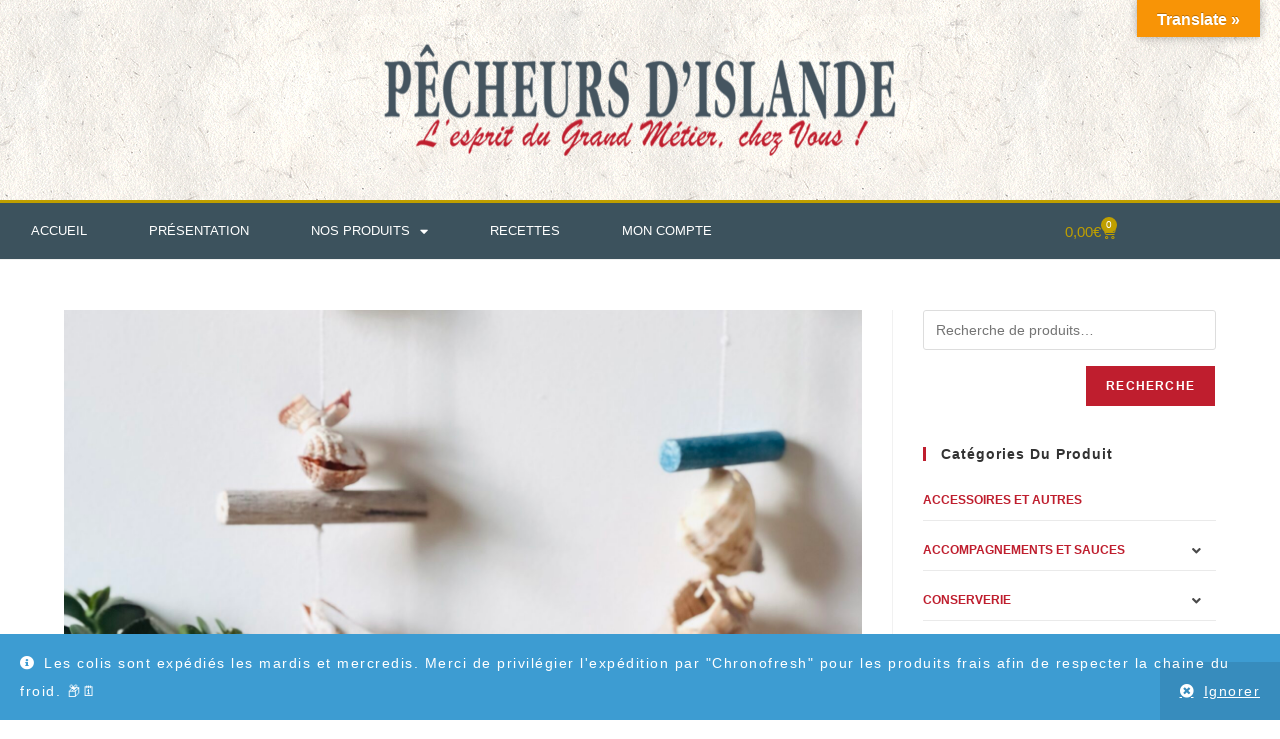

--- FILE ---
content_type: text/html; charset=UTF-8
request_url: https://pecheurs-islande.eu/?attachment_id=9645
body_size: 21741
content:
<!DOCTYPE html>
<html class="html" lang="fr-FR">
<head>
	<meta charset="UTF-8">
	<link rel="profile" href="https://gmpg.org/xfn/11">

	<title>cabillaud curry &#8211; Pêcheurs d&#039;Islande</title>
<meta name='robots' content='max-image-preview:large' />
<meta name="viewport" content="width=device-width, initial-scale=1"><link rel='dns-prefetch' href='//translate.google.com' />
<link rel='dns-prefetch' href='//www.googletagmanager.com' />
<link rel="alternate" type="application/rss+xml" title="Pêcheurs d&#039;Islande &raquo; Flux" href="https://pecheurs-islande.eu/feed/" />
<link rel="alternate" type="application/rss+xml" title="Pêcheurs d&#039;Islande &raquo; Flux des commentaires" href="https://pecheurs-islande.eu/comments/feed/" />
<link rel="alternate" type="application/rss+xml" title="Pêcheurs d&#039;Islande &raquo; cabillaud curry Flux des commentaires" href="https://pecheurs-islande.eu/?attachment_id=9645/feed/" />
<link rel="alternate" title="oEmbed (JSON)" type="application/json+oembed" href="https://pecheurs-islande.eu/wp-json/oembed/1.0/embed?url=https%3A%2F%2Fpecheurs-islande.eu%2F%3Fattachment_id%3D9645" />
<link rel="alternate" title="oEmbed (XML)" type="text/xml+oembed" href="https://pecheurs-islande.eu/wp-json/oembed/1.0/embed?url=https%3A%2F%2Fpecheurs-islande.eu%2F%3Fattachment_id%3D9645&#038;format=xml" />
<style id='wp-img-auto-sizes-contain-inline-css'>
img:is([sizes=auto i],[sizes^="auto," i]){contain-intrinsic-size:3000px 1500px}
/*# sourceURL=wp-img-auto-sizes-contain-inline-css */
</style>
<link rel='stylesheet' id='wc-points-and-rewards-blocks-integration-css' href='https://pecheurs-islande.eu/wp-content/plugins/woocommerce-points-and-rewards/build/style-index.css?ver=1.18.19' media='all' />
<style id='wp-emoji-styles-inline-css'>

	img.wp-smiley, img.emoji {
		display: inline !important;
		border: none !important;
		box-shadow: none !important;
		height: 1em !important;
		width: 1em !important;
		margin: 0 0.07em !important;
		vertical-align: -0.1em !important;
		background: none !important;
		padding: 0 !important;
	}
/*# sourceURL=wp-emoji-styles-inline-css */
</style>
<link rel='stylesheet' id='wp-block-library-css' href='https://pecheurs-islande.eu/wp-includes/css/dist/block-library/style.min.css?ver=6.9' media='all' />
<style id='wp-block-library-theme-inline-css'>
.wp-block-audio :where(figcaption){color:#555;font-size:13px;text-align:center}.is-dark-theme .wp-block-audio :where(figcaption){color:#ffffffa6}.wp-block-audio{margin:0 0 1em}.wp-block-code{border:1px solid #ccc;border-radius:4px;font-family:Menlo,Consolas,monaco,monospace;padding:.8em 1em}.wp-block-embed :where(figcaption){color:#555;font-size:13px;text-align:center}.is-dark-theme .wp-block-embed :where(figcaption){color:#ffffffa6}.wp-block-embed{margin:0 0 1em}.blocks-gallery-caption{color:#555;font-size:13px;text-align:center}.is-dark-theme .blocks-gallery-caption{color:#ffffffa6}:root :where(.wp-block-image figcaption){color:#555;font-size:13px;text-align:center}.is-dark-theme :root :where(.wp-block-image figcaption){color:#ffffffa6}.wp-block-image{margin:0 0 1em}.wp-block-pullquote{border-bottom:4px solid;border-top:4px solid;color:currentColor;margin-bottom:1.75em}.wp-block-pullquote :where(cite),.wp-block-pullquote :where(footer),.wp-block-pullquote__citation{color:currentColor;font-size:.8125em;font-style:normal;text-transform:uppercase}.wp-block-quote{border-left:.25em solid;margin:0 0 1.75em;padding-left:1em}.wp-block-quote cite,.wp-block-quote footer{color:currentColor;font-size:.8125em;font-style:normal;position:relative}.wp-block-quote:where(.has-text-align-right){border-left:none;border-right:.25em solid;padding-left:0;padding-right:1em}.wp-block-quote:where(.has-text-align-center){border:none;padding-left:0}.wp-block-quote.is-large,.wp-block-quote.is-style-large,.wp-block-quote:where(.is-style-plain){border:none}.wp-block-search .wp-block-search__label{font-weight:700}.wp-block-search__button{border:1px solid #ccc;padding:.375em .625em}:where(.wp-block-group.has-background){padding:1.25em 2.375em}.wp-block-separator.has-css-opacity{opacity:.4}.wp-block-separator{border:none;border-bottom:2px solid;margin-left:auto;margin-right:auto}.wp-block-separator.has-alpha-channel-opacity{opacity:1}.wp-block-separator:not(.is-style-wide):not(.is-style-dots){width:100px}.wp-block-separator.has-background:not(.is-style-dots){border-bottom:none;height:1px}.wp-block-separator.has-background:not(.is-style-wide):not(.is-style-dots){height:2px}.wp-block-table{margin:0 0 1em}.wp-block-table td,.wp-block-table th{word-break:normal}.wp-block-table :where(figcaption){color:#555;font-size:13px;text-align:center}.is-dark-theme .wp-block-table :where(figcaption){color:#ffffffa6}.wp-block-video :where(figcaption){color:#555;font-size:13px;text-align:center}.is-dark-theme .wp-block-video :where(figcaption){color:#ffffffa6}.wp-block-video{margin:0 0 1em}:root :where(.wp-block-template-part.has-background){margin-bottom:0;margin-top:0;padding:1.25em 2.375em}
/*# sourceURL=/wp-includes/css/dist/block-library/theme.min.css */
</style>
<style id='classic-theme-styles-inline-css'>
/*! This file is auto-generated */
.wp-block-button__link{color:#fff;background-color:#32373c;border-radius:9999px;box-shadow:none;text-decoration:none;padding:calc(.667em + 2px) calc(1.333em + 2px);font-size:1.125em}.wp-block-file__button{background:#32373c;color:#fff;text-decoration:none}
/*# sourceURL=/wp-includes/css/classic-themes.min.css */
</style>
<link rel='stylesheet' id='cr-frontend-css-css' href='https://pecheurs-islande.eu/wp-content/plugins/customer-reviews-woocommerce/css/frontend.css?ver=5.98.0' media='all' />
<link rel='stylesheet' id='cr-badges-css-css' href='https://pecheurs-islande.eu/wp-content/plugins/customer-reviews-woocommerce/css/badges.css?ver=5.98.0' media='all' />
<style id='global-styles-inline-css'>
:root{--wp--preset--aspect-ratio--square: 1;--wp--preset--aspect-ratio--4-3: 4/3;--wp--preset--aspect-ratio--3-4: 3/4;--wp--preset--aspect-ratio--3-2: 3/2;--wp--preset--aspect-ratio--2-3: 2/3;--wp--preset--aspect-ratio--16-9: 16/9;--wp--preset--aspect-ratio--9-16: 9/16;--wp--preset--color--black: #000000;--wp--preset--color--cyan-bluish-gray: #abb8c3;--wp--preset--color--white: #ffffff;--wp--preset--color--pale-pink: #f78da7;--wp--preset--color--vivid-red: #cf2e2e;--wp--preset--color--luminous-vivid-orange: #ff6900;--wp--preset--color--luminous-vivid-amber: #fcb900;--wp--preset--color--light-green-cyan: #7bdcb5;--wp--preset--color--vivid-green-cyan: #00d084;--wp--preset--color--pale-cyan-blue: #8ed1fc;--wp--preset--color--vivid-cyan-blue: #0693e3;--wp--preset--color--vivid-purple: #9b51e0;--wp--preset--gradient--vivid-cyan-blue-to-vivid-purple: linear-gradient(135deg,rgb(6,147,227) 0%,rgb(155,81,224) 100%);--wp--preset--gradient--light-green-cyan-to-vivid-green-cyan: linear-gradient(135deg,rgb(122,220,180) 0%,rgb(0,208,130) 100%);--wp--preset--gradient--luminous-vivid-amber-to-luminous-vivid-orange: linear-gradient(135deg,rgb(252,185,0) 0%,rgb(255,105,0) 100%);--wp--preset--gradient--luminous-vivid-orange-to-vivid-red: linear-gradient(135deg,rgb(255,105,0) 0%,rgb(207,46,46) 100%);--wp--preset--gradient--very-light-gray-to-cyan-bluish-gray: linear-gradient(135deg,rgb(238,238,238) 0%,rgb(169,184,195) 100%);--wp--preset--gradient--cool-to-warm-spectrum: linear-gradient(135deg,rgb(74,234,220) 0%,rgb(151,120,209) 20%,rgb(207,42,186) 40%,rgb(238,44,130) 60%,rgb(251,105,98) 80%,rgb(254,248,76) 100%);--wp--preset--gradient--blush-light-purple: linear-gradient(135deg,rgb(255,206,236) 0%,rgb(152,150,240) 100%);--wp--preset--gradient--blush-bordeaux: linear-gradient(135deg,rgb(254,205,165) 0%,rgb(254,45,45) 50%,rgb(107,0,62) 100%);--wp--preset--gradient--luminous-dusk: linear-gradient(135deg,rgb(255,203,112) 0%,rgb(199,81,192) 50%,rgb(65,88,208) 100%);--wp--preset--gradient--pale-ocean: linear-gradient(135deg,rgb(255,245,203) 0%,rgb(182,227,212) 50%,rgb(51,167,181) 100%);--wp--preset--gradient--electric-grass: linear-gradient(135deg,rgb(202,248,128) 0%,rgb(113,206,126) 100%);--wp--preset--gradient--midnight: linear-gradient(135deg,rgb(2,3,129) 0%,rgb(40,116,252) 100%);--wp--preset--font-size--small: 13px;--wp--preset--font-size--medium: 20px;--wp--preset--font-size--large: 36px;--wp--preset--font-size--x-large: 42px;--wp--preset--spacing--20: 0.44rem;--wp--preset--spacing--30: 0.67rem;--wp--preset--spacing--40: 1rem;--wp--preset--spacing--50: 1.5rem;--wp--preset--spacing--60: 2.25rem;--wp--preset--spacing--70: 3.38rem;--wp--preset--spacing--80: 5.06rem;--wp--preset--shadow--natural: 6px 6px 9px rgba(0, 0, 0, 0.2);--wp--preset--shadow--deep: 12px 12px 50px rgba(0, 0, 0, 0.4);--wp--preset--shadow--sharp: 6px 6px 0px rgba(0, 0, 0, 0.2);--wp--preset--shadow--outlined: 6px 6px 0px -3px rgb(255, 255, 255), 6px 6px rgb(0, 0, 0);--wp--preset--shadow--crisp: 6px 6px 0px rgb(0, 0, 0);}:where(.is-layout-flex){gap: 0.5em;}:where(.is-layout-grid){gap: 0.5em;}body .is-layout-flex{display: flex;}.is-layout-flex{flex-wrap: wrap;align-items: center;}.is-layout-flex > :is(*, div){margin: 0;}body .is-layout-grid{display: grid;}.is-layout-grid > :is(*, div){margin: 0;}:where(.wp-block-columns.is-layout-flex){gap: 2em;}:where(.wp-block-columns.is-layout-grid){gap: 2em;}:where(.wp-block-post-template.is-layout-flex){gap: 1.25em;}:where(.wp-block-post-template.is-layout-grid){gap: 1.25em;}.has-black-color{color: var(--wp--preset--color--black) !important;}.has-cyan-bluish-gray-color{color: var(--wp--preset--color--cyan-bluish-gray) !important;}.has-white-color{color: var(--wp--preset--color--white) !important;}.has-pale-pink-color{color: var(--wp--preset--color--pale-pink) !important;}.has-vivid-red-color{color: var(--wp--preset--color--vivid-red) !important;}.has-luminous-vivid-orange-color{color: var(--wp--preset--color--luminous-vivid-orange) !important;}.has-luminous-vivid-amber-color{color: var(--wp--preset--color--luminous-vivid-amber) !important;}.has-light-green-cyan-color{color: var(--wp--preset--color--light-green-cyan) !important;}.has-vivid-green-cyan-color{color: var(--wp--preset--color--vivid-green-cyan) !important;}.has-pale-cyan-blue-color{color: var(--wp--preset--color--pale-cyan-blue) !important;}.has-vivid-cyan-blue-color{color: var(--wp--preset--color--vivid-cyan-blue) !important;}.has-vivid-purple-color{color: var(--wp--preset--color--vivid-purple) !important;}.has-black-background-color{background-color: var(--wp--preset--color--black) !important;}.has-cyan-bluish-gray-background-color{background-color: var(--wp--preset--color--cyan-bluish-gray) !important;}.has-white-background-color{background-color: var(--wp--preset--color--white) !important;}.has-pale-pink-background-color{background-color: var(--wp--preset--color--pale-pink) !important;}.has-vivid-red-background-color{background-color: var(--wp--preset--color--vivid-red) !important;}.has-luminous-vivid-orange-background-color{background-color: var(--wp--preset--color--luminous-vivid-orange) !important;}.has-luminous-vivid-amber-background-color{background-color: var(--wp--preset--color--luminous-vivid-amber) !important;}.has-light-green-cyan-background-color{background-color: var(--wp--preset--color--light-green-cyan) !important;}.has-vivid-green-cyan-background-color{background-color: var(--wp--preset--color--vivid-green-cyan) !important;}.has-pale-cyan-blue-background-color{background-color: var(--wp--preset--color--pale-cyan-blue) !important;}.has-vivid-cyan-blue-background-color{background-color: var(--wp--preset--color--vivid-cyan-blue) !important;}.has-vivid-purple-background-color{background-color: var(--wp--preset--color--vivid-purple) !important;}.has-black-border-color{border-color: var(--wp--preset--color--black) !important;}.has-cyan-bluish-gray-border-color{border-color: var(--wp--preset--color--cyan-bluish-gray) !important;}.has-white-border-color{border-color: var(--wp--preset--color--white) !important;}.has-pale-pink-border-color{border-color: var(--wp--preset--color--pale-pink) !important;}.has-vivid-red-border-color{border-color: var(--wp--preset--color--vivid-red) !important;}.has-luminous-vivid-orange-border-color{border-color: var(--wp--preset--color--luminous-vivid-orange) !important;}.has-luminous-vivid-amber-border-color{border-color: var(--wp--preset--color--luminous-vivid-amber) !important;}.has-light-green-cyan-border-color{border-color: var(--wp--preset--color--light-green-cyan) !important;}.has-vivid-green-cyan-border-color{border-color: var(--wp--preset--color--vivid-green-cyan) !important;}.has-pale-cyan-blue-border-color{border-color: var(--wp--preset--color--pale-cyan-blue) !important;}.has-vivid-cyan-blue-border-color{border-color: var(--wp--preset--color--vivid-cyan-blue) !important;}.has-vivid-purple-border-color{border-color: var(--wp--preset--color--vivid-purple) !important;}.has-vivid-cyan-blue-to-vivid-purple-gradient-background{background: var(--wp--preset--gradient--vivid-cyan-blue-to-vivid-purple) !important;}.has-light-green-cyan-to-vivid-green-cyan-gradient-background{background: var(--wp--preset--gradient--light-green-cyan-to-vivid-green-cyan) !important;}.has-luminous-vivid-amber-to-luminous-vivid-orange-gradient-background{background: var(--wp--preset--gradient--luminous-vivid-amber-to-luminous-vivid-orange) !important;}.has-luminous-vivid-orange-to-vivid-red-gradient-background{background: var(--wp--preset--gradient--luminous-vivid-orange-to-vivid-red) !important;}.has-very-light-gray-to-cyan-bluish-gray-gradient-background{background: var(--wp--preset--gradient--very-light-gray-to-cyan-bluish-gray) !important;}.has-cool-to-warm-spectrum-gradient-background{background: var(--wp--preset--gradient--cool-to-warm-spectrum) !important;}.has-blush-light-purple-gradient-background{background: var(--wp--preset--gradient--blush-light-purple) !important;}.has-blush-bordeaux-gradient-background{background: var(--wp--preset--gradient--blush-bordeaux) !important;}.has-luminous-dusk-gradient-background{background: var(--wp--preset--gradient--luminous-dusk) !important;}.has-pale-ocean-gradient-background{background: var(--wp--preset--gradient--pale-ocean) !important;}.has-electric-grass-gradient-background{background: var(--wp--preset--gradient--electric-grass) !important;}.has-midnight-gradient-background{background: var(--wp--preset--gradient--midnight) !important;}.has-small-font-size{font-size: var(--wp--preset--font-size--small) !important;}.has-medium-font-size{font-size: var(--wp--preset--font-size--medium) !important;}.has-large-font-size{font-size: var(--wp--preset--font-size--large) !important;}.has-x-large-font-size{font-size: var(--wp--preset--font-size--x-large) !important;}
:where(.wp-block-post-template.is-layout-flex){gap: 1.25em;}:where(.wp-block-post-template.is-layout-grid){gap: 1.25em;}
:where(.wp-block-term-template.is-layout-flex){gap: 1.25em;}:where(.wp-block-term-template.is-layout-grid){gap: 1.25em;}
:where(.wp-block-columns.is-layout-flex){gap: 2em;}:where(.wp-block-columns.is-layout-grid){gap: 2em;}
:root :where(.wp-block-pullquote){font-size: 1.5em;line-height: 1.6;}
/*# sourceURL=global-styles-inline-css */
</style>
<link rel='stylesheet' id='google-language-translator-css' href='https://pecheurs-islande.eu/wp-content/plugins/google-language-translator/css/style.css?ver=6.0.20' media='' />
<link rel='stylesheet' id='glt-toolbar-styles-css' href='https://pecheurs-islande.eu/wp-content/plugins/google-language-translator/css/toolbar.css?ver=6.0.20' media='' />
<style id='woocommerce-inline-inline-css'>
.woocommerce form .form-row .required { visibility: visible; }
/*# sourceURL=woocommerce-inline-inline-css */
</style>
<link rel='stylesheet' id='oceanwp-style-css' href='https://pecheurs-islande.eu/wp-content/themes/oceanwp/assets/css/style.min.css?ver=6.9' media='all' />
<link rel='stylesheet' id='child-style-css' href='https://pecheurs-islande.eu/wp-content/themes/atwebcreation/style.css?ver=6.9' media='all' />
<link rel='stylesheet' id='oceanwp-woo-mini-cart-css' href='https://pecheurs-islande.eu/wp-content/themes/oceanwp/assets/css/woo/woo-mini-cart.min.css?ver=6.9' media='all' />
<link rel='stylesheet' id='font-awesome-css' href='https://pecheurs-islande.eu/wp-content/themes/oceanwp/assets/fonts/fontawesome/css/all.min.css?ver=6.7.2' media='all' />
<link rel='stylesheet' id='simple-line-icons-css' href='https://pecheurs-islande.eu/wp-content/themes/oceanwp/assets/css/third/simple-line-icons.min.css?ver=2.4.0' media='all' />
<link rel='stylesheet' id='elementor-frontend-css' href='https://pecheurs-islande.eu/wp-content/plugins/elementor/assets/css/frontend.min.css?ver=3.34.3' media='all' />
<link rel='stylesheet' id='widget-image-css' href='https://pecheurs-islande.eu/wp-content/plugins/elementor/assets/css/widget-image.min.css?ver=3.34.3' media='all' />
<link rel='stylesheet' id='widget-nav-menu-css' href='https://pecheurs-islande.eu/wp-content/plugins/elementor-pro/assets/css/widget-nav-menu.min.css?ver=3.34.3' media='all' />
<link rel='stylesheet' id='widget-woocommerce-menu-cart-css' href='https://pecheurs-islande.eu/wp-content/plugins/elementor-pro/assets/css/widget-woocommerce-menu-cart.min.css?ver=3.34.3' media='all' />
<link rel='stylesheet' id='e-sticky-css' href='https://pecheurs-islande.eu/wp-content/plugins/elementor-pro/assets/css/modules/sticky.min.css?ver=3.34.3' media='all' />
<link rel='stylesheet' id='elementor-icons-css' href='https://pecheurs-islande.eu/wp-content/plugins/elementor/assets/lib/eicons/css/elementor-icons.min.css?ver=5.46.0' media='all' />
<link rel='stylesheet' id='elementor-post-5847-css' href='https://pecheurs-islande.eu/wp-content/uploads/elementor/css/post-5847.css?ver=1769589325' media='all' />
<link rel='stylesheet' id='font-awesome-5-all-css' href='https://pecheurs-islande.eu/wp-content/plugins/elementor/assets/lib/font-awesome/css/all.min.css?ver=3.34.3' media='all' />
<link rel='stylesheet' id='font-awesome-4-shim-css' href='https://pecheurs-islande.eu/wp-content/plugins/elementor/assets/lib/font-awesome/css/v4-shims.min.css?ver=3.34.3' media='all' />
<link rel='stylesheet' id='elementor-post-1544-css' href='https://pecheurs-islande.eu/wp-content/uploads/elementor/css/post-1544.css?ver=1769589325' media='all' />
<link rel='stylesheet' id='photoswipe-css' href='https://pecheurs-islande.eu/wp-content/plugins/woocommerce/assets/css/photoswipe/photoswipe.min.css?ver=10.4.3' media='all' />
<link rel='stylesheet' id='photoswipe-default-skin-css' href='https://pecheurs-islande.eu/wp-content/plugins/woocommerce/assets/css/photoswipe/default-skin/default-skin.min.css?ver=10.4.3' media='all' />
<link rel='stylesheet' id='oceanwp-woocommerce-css' href='https://pecheurs-islande.eu/wp-content/themes/oceanwp/assets/css/woo/woocommerce.min.css?ver=6.9' media='all' />
<link rel='stylesheet' id='oceanwp-woo-star-font-css' href='https://pecheurs-islande.eu/wp-content/themes/oceanwp/assets/css/woo/woo-star-font.min.css?ver=6.9' media='all' />
<link rel='stylesheet' id='oceanwp-woo-quick-view-css' href='https://pecheurs-islande.eu/wp-content/themes/oceanwp/assets/css/woo/woo-quick-view.min.css?ver=6.9' media='all' />
<link rel='stylesheet' id='oe-widgets-style-css' href='https://pecheurs-islande.eu/wp-content/plugins/ocean-extra/assets/css/widgets.css?ver=6.9' media='all' />
<link rel='stylesheet' id='ops-product-share-style-css' href='https://pecheurs-islande.eu/wp-content/plugins/ocean-product-sharing/assets/css/style.min.css?ver=6.9' media='all' />
<link rel='stylesheet' id='owp-style-css' href='https://pecheurs-islande.eu/wp-content/plugins/ocean-woo-popup/assets/css/style.min.css?ver=6.9' media='all' />
<link rel='stylesheet' id='elementor-gf-local-roboto-css' href='https://pecheurs-islande.eu/wp-content/uploads/elementor/google-fonts/css/roboto.css?ver=1742394131' media='all' />
<link rel='stylesheet' id='elementor-gf-local-robotoslab-css' href='https://pecheurs-islande.eu/wp-content/uploads/elementor/google-fonts/css/robotoslab.css?ver=1742394133' media='all' />
<link rel='stylesheet' id='elementor-icons-shared-0-css' href='https://pecheurs-islande.eu/wp-content/plugins/elementor/assets/lib/font-awesome/css/fontawesome.min.css?ver=5.15.3' media='all' />
<link rel='stylesheet' id='elementor-icons-fa-solid-css' href='https://pecheurs-islande.eu/wp-content/plugins/elementor/assets/lib/font-awesome/css/solid.min.css?ver=5.15.3' media='all' />
<script type="text/template" id="tmpl-variation-template">
	<div class="woocommerce-variation-description">{{{ data.variation.variation_description }}}</div>
	<div class="woocommerce-variation-price">{{{ data.variation.price_html }}}</div>
	<div class="woocommerce-variation-availability">{{{ data.variation.availability_html }}}</div>
</script>
<script type="text/template" id="tmpl-unavailable-variation-template">
	<p role="alert">Désolé, ce produit n&rsquo;est pas disponible. Veuillez choisir une combinaison différente.</p>
</script>
<script src="https://pecheurs-islande.eu/wp-includes/js/jquery/jquery.min.js?ver=3.7.1" id="jquery-core-js"></script>
<script src="https://pecheurs-islande.eu/wp-includes/js/jquery/jquery-migrate.min.js?ver=3.4.1" id="jquery-migrate-js"></script>
<script src="https://pecheurs-islande.eu/wp-content/plugins/woocommerce/assets/js/jquery-blockui/jquery.blockUI.min.js?ver=2.7.0-wc.10.4.3" id="wc-jquery-blockui-js" defer data-wp-strategy="defer"></script>
<script id="wc-add-to-cart-js-extra">
var wc_add_to_cart_params = {"ajax_url":"/wp-admin/admin-ajax.php","wc_ajax_url":"/?wc-ajax=%%endpoint%%","i18n_view_cart":"Voir le panier","cart_url":"https://pecheurs-islande.eu/panier/","is_cart":"","cart_redirect_after_add":"no"};
//# sourceURL=wc-add-to-cart-js-extra
</script>
<script src="https://pecheurs-islande.eu/wp-content/plugins/woocommerce/assets/js/frontend/add-to-cart.min.js?ver=10.4.3" id="wc-add-to-cart-js" defer data-wp-strategy="defer"></script>
<script src="https://pecheurs-islande.eu/wp-content/plugins/woocommerce/assets/js/js-cookie/js.cookie.min.js?ver=2.1.4-wc.10.4.3" id="wc-js-cookie-js" defer data-wp-strategy="defer"></script>
<script id="woocommerce-js-extra">
var woocommerce_params = {"ajax_url":"/wp-admin/admin-ajax.php","wc_ajax_url":"/?wc-ajax=%%endpoint%%","i18n_password_show":"Afficher le mot de passe","i18n_password_hide":"Masquer le mot de passe"};
//# sourceURL=woocommerce-js-extra
</script>
<script src="https://pecheurs-islande.eu/wp-content/plugins/woocommerce/assets/js/frontend/woocommerce.min.js?ver=10.4.3" id="woocommerce-js" defer data-wp-strategy="defer"></script>
<script src="https://pecheurs-islande.eu/wp-content/plugins/elementor/assets/lib/font-awesome/js/v4-shims.min.js?ver=3.34.3" id="font-awesome-4-shim-js"></script>
<script src="https://pecheurs-islande.eu/wp-content/plugins/woocommerce/assets/js/photoswipe/photoswipe.min.js?ver=4.1.1-wc.10.4.3" id="wc-photoswipe-js" defer data-wp-strategy="defer"></script>
<script src="https://pecheurs-islande.eu/wp-content/plugins/woocommerce/assets/js/photoswipe/photoswipe-ui-default.min.js?ver=4.1.1-wc.10.4.3" id="wc-photoswipe-ui-default-js" defer data-wp-strategy="defer"></script>

<!-- Extrait de code de la balise Google (gtag.js) ajouté par Site Kit -->
<!-- Extrait Google Analytics ajouté par Site Kit -->
<script src="https://www.googletagmanager.com/gtag/js?id=G-J96ECYW5BM" id="google_gtagjs-js" async></script>
<script id="google_gtagjs-js-after">
window.dataLayer = window.dataLayer || [];function gtag(){dataLayer.push(arguments);}
gtag("set","linker",{"domains":["pecheurs-islande.eu"]});
gtag("js", new Date());
gtag("set", "developer_id.dZTNiMT", true);
gtag("config", "G-J96ECYW5BM");
//# sourceURL=google_gtagjs-js-after
</script>
<script src="https://pecheurs-islande.eu/wp-includes/js/underscore.min.js?ver=1.13.7" id="underscore-js"></script>
<script id="wp-util-js-extra">
var _wpUtilSettings = {"ajax":{"url":"/wp-admin/admin-ajax.php"}};
//# sourceURL=wp-util-js-extra
</script>
<script src="https://pecheurs-islande.eu/wp-includes/js/wp-util.min.js?ver=6.9" id="wp-util-js"></script>
<script id="wc-add-to-cart-variation-js-extra">
var wc_add_to_cart_variation_params = {"wc_ajax_url":"/?wc-ajax=%%endpoint%%","i18n_no_matching_variations_text":"D\u00e9sol\u00e9, aucun produit ne r\u00e9pond \u00e0 vos crit\u00e8res. Veuillez choisir une combinaison diff\u00e9rente.","i18n_make_a_selection_text":"Veuillez s\u00e9lectionner des options du produit avant de l\u2019ajouter \u00e0 votre panier.","i18n_unavailable_text":"D\u00e9sol\u00e9, ce produit n\u2019est pas disponible. Veuillez choisir une combinaison diff\u00e9rente.","i18n_reset_alert_text":"Votre s\u00e9lection a \u00e9t\u00e9 r\u00e9initialis\u00e9e. Veuillez s\u00e9lectionner des options du produit avant de l\u2019ajouter \u00e0 votre panier."};
//# sourceURL=wc-add-to-cart-variation-js-extra
</script>
<script src="https://pecheurs-islande.eu/wp-content/plugins/woocommerce/assets/js/frontend/add-to-cart-variation.min.js?ver=10.4.3" id="wc-add-to-cart-variation-js" defer data-wp-strategy="defer"></script>
<script src="https://pecheurs-islande.eu/wp-content/plugins/woocommerce/assets/js/flexslider/jquery.flexslider.min.js?ver=2.7.2-wc.10.4.3" id="wc-flexslider-js" defer data-wp-strategy="defer"></script>
<script id="wc-cart-fragments-js-extra">
var wc_cart_fragments_params = {"ajax_url":"/wp-admin/admin-ajax.php","wc_ajax_url":"/?wc-ajax=%%endpoint%%","cart_hash_key":"wc_cart_hash_322dcbb629c98a4b171a6389469f3c50","fragment_name":"wc_fragments_322dcbb629c98a4b171a6389469f3c50","request_timeout":"5000"};
//# sourceURL=wc-cart-fragments-js-extra
</script>
<script src="https://pecheurs-islande.eu/wp-content/plugins/woocommerce/assets/js/frontend/cart-fragments.min.js?ver=10.4.3" id="wc-cart-fragments-js" defer data-wp-strategy="defer"></script>
<link rel="https://api.w.org/" href="https://pecheurs-islande.eu/wp-json/" /><link rel="alternate" title="JSON" type="application/json" href="https://pecheurs-islande.eu/wp-json/wp/v2/media/9645" /><link rel="EditURI" type="application/rsd+xml" title="RSD" href="https://pecheurs-islande.eu/xmlrpc.php?rsd" />
<link rel="canonical" href="https://pecheurs-islande.eu/?attachment_id=9645" />
<link rel='shortlink' href='https://pecheurs-islande.eu/?p=9645' />
<style>#google_language_translator a{display:none!important;}div.skiptranslate.goog-te-gadget{display:inline!important;}.goog-te-gadget{color:transparent!important;}.goog-te-gadget{font-size:0px!important;}.goog-branding{display:none;}.goog-tooltip{display: none!important;}.goog-tooltip:hover{display: none!important;}.goog-text-highlight{background-color:transparent!important;border:none!important;box-shadow:none!important;}#google_language_translator{display:none;}#google_language_translator select.goog-te-combo{color:#32373c;}div.skiptranslate{display:none!important;}body{top:0px!important;}#goog-gt-{display:none!important;}font font{background-color:transparent!important;box-shadow:none!important;position:initial!important;}#glt-translate-trigger{bottom:auto;top:0;}.tool-container.tool-top{top:50px!important;bottom:auto!important;}.tool-container.tool-top .arrow{border-color:transparent transparent #d0cbcb; top:-14px;}#glt-translate-trigger > span{color:#ffffff;}#glt-translate-trigger{background:#f89406;}.goog-te-gadget .goog-te-combo{width:100%;}</style><meta name="generator" content="Site Kit by Google 1.171.0" />	<noscript><style>.woocommerce-product-gallery{ opacity: 1 !important; }</style></noscript>
	<meta name="generator" content="Elementor 3.34.3; features: additional_custom_breakpoints; settings: css_print_method-external, google_font-enabled, font_display-auto">
			<style>
				.e-con.e-parent:nth-of-type(n+4):not(.e-lazyloaded):not(.e-no-lazyload),
				.e-con.e-parent:nth-of-type(n+4):not(.e-lazyloaded):not(.e-no-lazyload) * {
					background-image: none !important;
				}
				@media screen and (max-height: 1024px) {
					.e-con.e-parent:nth-of-type(n+3):not(.e-lazyloaded):not(.e-no-lazyload),
					.e-con.e-parent:nth-of-type(n+3):not(.e-lazyloaded):not(.e-no-lazyload) * {
						background-image: none !important;
					}
				}
				@media screen and (max-height: 640px) {
					.e-con.e-parent:nth-of-type(n+2):not(.e-lazyloaded):not(.e-no-lazyload),
					.e-con.e-parent:nth-of-type(n+2):not(.e-lazyloaded):not(.e-no-lazyload) * {
						background-image: none !important;
					}
				}
			</style>
			<link rel="icon" href="https://pecheurs-islande.eu/wp-content/uploads/2016/10/cropped-favicon-32x32.png" sizes="32x32" />
<link rel="icon" href="https://pecheurs-islande.eu/wp-content/uploads/2016/10/cropped-favicon-192x192.png" sizes="192x192" />
<link rel="apple-touch-icon" href="https://pecheurs-islande.eu/wp-content/uploads/2016/10/cropped-favicon-180x180.png" />
<meta name="msapplication-TileImage" content="https://pecheurs-islande.eu/wp-content/uploads/2016/10/cropped-favicon-270x270.png" />
		<style id="wp-custom-css">
			.woocommerce-checkout #payment ul.payment_methods .wc_payment_method >label::before{font-size:20px}		</style>
		<!-- OceanWP CSS -->
<style type="text/css">
/* Colors */.woocommerce-MyAccount-navigation ul li a:before,.woocommerce-checkout .woocommerce-info a,.woocommerce-checkout #payment ul.payment_methods .wc_payment_method>input[type=radio]:first-child:checked+label:before,.woocommerce-checkout #payment .payment_method_paypal .about_paypal,.woocommerce ul.products li.product li.category a:hover,.woocommerce ul.products li.product .button:hover,.woocommerce ul.products li.product .product-inner .added_to_cart:hover,.product_meta .posted_in a:hover,.product_meta .tagged_as a:hover,.woocommerce div.product .woocommerce-tabs ul.tabs li a:hover,.woocommerce div.product .woocommerce-tabs ul.tabs li.active a,.woocommerce .oceanwp-grid-list a.active,.woocommerce .oceanwp-grid-list a:hover,.woocommerce .oceanwp-off-canvas-filter:hover,.widget_shopping_cart ul.cart_list li .owp-grid-wrap .owp-grid a.remove:hover,.widget_product_categories li a:hover ~ .count,.widget_layered_nav li a:hover ~ .count,.woocommerce ul.products li.product:not(.product-category) .woo-entry-buttons li a:hover,a:hover,a.light:hover,.theme-heading .text::before,.theme-heading .text::after,#top-bar-content >a:hover,#top-bar-social li.oceanwp-email a:hover,#site-navigation-wrap .dropdown-menu >li >a:hover,#site-header.medium-header #medium-searchform button:hover,.oceanwp-mobile-menu-icon a:hover,.blog-entry.post .blog-entry-header .entry-title a:hover,.blog-entry.post .blog-entry-readmore a:hover,.blog-entry.thumbnail-entry .blog-entry-category a,ul.meta li a:hover,.dropcap,.single nav.post-navigation .nav-links .title,body .related-post-title a:hover,body #wp-calendar caption,body .contact-info-widget.default i,body .contact-info-widget.big-icons i,body .custom-links-widget .oceanwp-custom-links li a:hover,body .custom-links-widget .oceanwp-custom-links li a:hover:before,body .posts-thumbnails-widget li a:hover,body .social-widget li.oceanwp-email a:hover,.comment-author .comment-meta .comment-reply-link,#respond #cancel-comment-reply-link:hover,#footer-widgets .footer-box a:hover,#footer-bottom a:hover,#footer-bottom #footer-bottom-menu a:hover,.sidr a:hover,.sidr-class-dropdown-toggle:hover,.sidr-class-menu-item-has-children.active >a,.sidr-class-menu-item-has-children.active >a >.sidr-class-dropdown-toggle,input[type=checkbox]:checked:before{color:#bf1e2e}.woocommerce .oceanwp-grid-list a.active .owp-icon use,.woocommerce .oceanwp-grid-list a:hover .owp-icon use,.single nav.post-navigation .nav-links .title .owp-icon use,.blog-entry.post .blog-entry-readmore a:hover .owp-icon use,body .contact-info-widget.default .owp-icon use,body .contact-info-widget.big-icons .owp-icon use{stroke:#bf1e2e}.woocommerce div.product div.images .open-image,.wcmenucart-details.count,.woocommerce-message a,.woocommerce-error a,.woocommerce-info a,.woocommerce .widget_price_filter .ui-slider .ui-slider-handle,.woocommerce .widget_price_filter .ui-slider .ui-slider-range,.owp-product-nav li a.owp-nav-link:hover,.woocommerce div.product.owp-tabs-layout-vertical .woocommerce-tabs ul.tabs li a:after,.woocommerce .widget_product_categories li.current-cat >a ~ .count,.woocommerce .widget_product_categories li.current-cat >a:before,.woocommerce .widget_layered_nav li.chosen a ~ .count,.woocommerce .widget_layered_nav li.chosen a:before,#owp-checkout-timeline .active .timeline-wrapper,.bag-style:hover .wcmenucart-cart-icon .wcmenucart-count,.show-cart .wcmenucart-cart-icon .wcmenucart-count,.woocommerce ul.products li.product:not(.product-category) .image-wrap .button,input[type="button"],input[type="reset"],input[type="submit"],button[type="submit"],.button,#site-navigation-wrap .dropdown-menu >li.btn >a >span,.thumbnail:hover i,.thumbnail:hover .link-post-svg-icon,.post-quote-content,.omw-modal .omw-close-modal,body .contact-info-widget.big-icons li:hover i,body .contact-info-widget.big-icons li:hover .owp-icon,body div.wpforms-container-full .wpforms-form input[type=submit],body div.wpforms-container-full .wpforms-form button[type=submit],body div.wpforms-container-full .wpforms-form .wpforms-page-button,.woocommerce-cart .wp-element-button,.woocommerce-checkout .wp-element-button,.wp-block-button__link{background-color:#bf1e2e}.current-shop-items-dropdown{border-top-color:#bf1e2e}.woocommerce div.product .woocommerce-tabs ul.tabs li.active a{border-bottom-color:#bf1e2e}.wcmenucart-details.count:before{border-color:#bf1e2e}.woocommerce ul.products li.product .button:hover{border-color:#bf1e2e}.woocommerce ul.products li.product .product-inner .added_to_cart:hover{border-color:#bf1e2e}.woocommerce div.product .woocommerce-tabs ul.tabs li.active a{border-color:#bf1e2e}.woocommerce .oceanwp-grid-list a.active{border-color:#bf1e2e}.woocommerce .oceanwp-grid-list a:hover{border-color:#bf1e2e}.woocommerce .oceanwp-off-canvas-filter:hover{border-color:#bf1e2e}.owp-product-nav li a.owp-nav-link:hover{border-color:#bf1e2e}.widget_shopping_cart_content .buttons .button:first-child:hover{border-color:#bf1e2e}.widget_shopping_cart ul.cart_list li .owp-grid-wrap .owp-grid a.remove:hover{border-color:#bf1e2e}.widget_product_categories li a:hover ~ .count{border-color:#bf1e2e}.woocommerce .widget_product_categories li.current-cat >a ~ .count{border-color:#bf1e2e}.woocommerce .widget_product_categories li.current-cat >a:before{border-color:#bf1e2e}.widget_layered_nav li a:hover ~ .count{border-color:#bf1e2e}.woocommerce .widget_layered_nav li.chosen a ~ .count{border-color:#bf1e2e}.woocommerce .widget_layered_nav li.chosen a:before{border-color:#bf1e2e}#owp-checkout-timeline.arrow .active .timeline-wrapper:before{border-top-color:#bf1e2e;border-bottom-color:#bf1e2e}#owp-checkout-timeline.arrow .active .timeline-wrapper:after{border-left-color:#bf1e2e;border-right-color:#bf1e2e}.bag-style:hover .wcmenucart-cart-icon .wcmenucart-count{border-color:#bf1e2e}.bag-style:hover .wcmenucart-cart-icon .wcmenucart-count:after{border-color:#bf1e2e}.show-cart .wcmenucart-cart-icon .wcmenucart-count{border-color:#bf1e2e}.show-cart .wcmenucart-cart-icon .wcmenucart-count:after{border-color:#bf1e2e}.woocommerce ul.products li.product:not(.product-category) .woo-product-gallery .active a{border-color:#bf1e2e}.woocommerce ul.products li.product:not(.product-category) .woo-product-gallery a:hover{border-color:#bf1e2e}.widget-title{border-color:#bf1e2e}blockquote{border-color:#bf1e2e}.wp-block-quote{border-color:#bf1e2e}#searchform-dropdown{border-color:#bf1e2e}.dropdown-menu .sub-menu{border-color:#bf1e2e}.blog-entry.large-entry .blog-entry-readmore a:hover{border-color:#bf1e2e}.oceanwp-newsletter-form-wrap input[type="email"]:focus{border-color:#bf1e2e}.social-widget li.oceanwp-email a:hover{border-color:#bf1e2e}#respond #cancel-comment-reply-link:hover{border-color:#bf1e2e}body .contact-info-widget.big-icons li:hover i{border-color:#bf1e2e}body .contact-info-widget.big-icons li:hover .owp-icon{border-color:#bf1e2e}#footer-widgets .oceanwp-newsletter-form-wrap input[type="email"]:focus{border-color:#bf1e2e}.woocommerce div.product div.images .open-image:hover,.woocommerce-error a:hover,.woocommerce-info a:hover,.woocommerce-message a:hover,.woocommerce-message a:focus,.woocommerce .button:focus,.woocommerce ul.products li.product:not(.product-category) .image-wrap .button:hover,input[type="button"]:hover,input[type="reset"]:hover,input[type="submit"]:hover,button[type="submit"]:hover,input[type="button"]:focus,input[type="reset"]:focus,input[type="submit"]:focus,button[type="submit"]:focus,.button:hover,.button:focus,#site-navigation-wrap .dropdown-menu >li.btn >a:hover >span,.post-quote-author,.omw-modal .omw-close-modal:hover,body div.wpforms-container-full .wpforms-form input[type=submit]:hover,body div.wpforms-container-full .wpforms-form button[type=submit]:hover,body div.wpforms-container-full .wpforms-form .wpforms-page-button:hover,.woocommerce-cart .wp-element-button:hover,.woocommerce-checkout .wp-element-button:hover,.wp-block-button__link:hover{background-color:#991825}a{color:#bf1e2e}a .owp-icon use{stroke:#bf1e2e}a:hover{color:#991825}a:hover .owp-icon use{stroke:#991825}body .theme-button,body input[type="submit"],body button[type="submit"],body button,body .button,body div.wpforms-container-full .wpforms-form input[type=submit],body div.wpforms-container-full .wpforms-form button[type=submit],body div.wpforms-container-full .wpforms-form .wpforms-page-button,.woocommerce-cart .wp-element-button,.woocommerce-checkout .wp-element-button,.wp-block-button__link{border-color:#ffffff}body .theme-button:hover,body input[type="submit"]:hover,body button[type="submit"]:hover,body button:hover,body .button:hover,body div.wpforms-container-full .wpforms-form input[type=submit]:hover,body div.wpforms-container-full .wpforms-form input[type=submit]:active,body div.wpforms-container-full .wpforms-form button[type=submit]:hover,body div.wpforms-container-full .wpforms-form button[type=submit]:active,body div.wpforms-container-full .wpforms-form .wpforms-page-button:hover,body div.wpforms-container-full .wpforms-form .wpforms-page-button:active,.woocommerce-cart .wp-element-button:hover,.woocommerce-checkout .wp-element-button:hover,.wp-block-button__link:hover{border-color:#ffffff}/* OceanWP Style Settings CSS */.theme-button,input[type="submit"],button[type="submit"],button,.button,body div.wpforms-container-full .wpforms-form input[type=submit],body div.wpforms-container-full .wpforms-form button[type=submit],body div.wpforms-container-full .wpforms-form .wpforms-page-button{border-style:solid}.theme-button,input[type="submit"],button[type="submit"],button,.button,body div.wpforms-container-full .wpforms-form input[type=submit],body div.wpforms-container-full .wpforms-form button[type=submit],body div.wpforms-container-full .wpforms-form .wpforms-page-button{border-width:1px}form input[type="text"],form input[type="password"],form input[type="email"],form input[type="url"],form input[type="date"],form input[type="month"],form input[type="time"],form input[type="datetime"],form input[type="datetime-local"],form input[type="week"],form input[type="number"],form input[type="search"],form input[type="tel"],form input[type="color"],form select,form textarea,.woocommerce .woocommerce-checkout .select2-container--default .select2-selection--single{border-style:solid}body div.wpforms-container-full .wpforms-form input[type=date],body div.wpforms-container-full .wpforms-form input[type=datetime],body div.wpforms-container-full .wpforms-form input[type=datetime-local],body div.wpforms-container-full .wpforms-form input[type=email],body div.wpforms-container-full .wpforms-form input[type=month],body div.wpforms-container-full .wpforms-form input[type=number],body div.wpforms-container-full .wpforms-form input[type=password],body div.wpforms-container-full .wpforms-form input[type=range],body div.wpforms-container-full .wpforms-form input[type=search],body div.wpforms-container-full .wpforms-form input[type=tel],body div.wpforms-container-full .wpforms-form input[type=text],body div.wpforms-container-full .wpforms-form input[type=time],body div.wpforms-container-full .wpforms-form input[type=url],body div.wpforms-container-full .wpforms-form input[type=week],body div.wpforms-container-full .wpforms-form select,body div.wpforms-container-full .wpforms-form textarea{border-style:solid}form input[type="text"],form input[type="password"],form input[type="email"],form input[type="url"],form input[type="date"],form input[type="month"],form input[type="time"],form input[type="datetime"],form input[type="datetime-local"],form input[type="week"],form input[type="number"],form input[type="search"],form input[type="tel"],form input[type="color"],form select,form textarea{border-radius:3px}body div.wpforms-container-full .wpforms-form input[type=date],body div.wpforms-container-full .wpforms-form input[type=datetime],body div.wpforms-container-full .wpforms-form input[type=datetime-local],body div.wpforms-container-full .wpforms-form input[type=email],body div.wpforms-container-full .wpforms-form input[type=month],body div.wpforms-container-full .wpforms-form input[type=number],body div.wpforms-container-full .wpforms-form input[type=password],body div.wpforms-container-full .wpforms-form input[type=range],body div.wpforms-container-full .wpforms-form input[type=search],body div.wpforms-container-full .wpforms-form input[type=tel],body div.wpforms-container-full .wpforms-form input[type=text],body div.wpforms-container-full .wpforms-form input[type=time],body div.wpforms-container-full .wpforms-form input[type=url],body div.wpforms-container-full .wpforms-form input[type=week],body div.wpforms-container-full .wpforms-form select,body div.wpforms-container-full .wpforms-form textarea{border-radius:3px}#main #content-wrap,.separate-layout #main #content-wrap{padding-top:50px;padding-bottom:50px}/* Header */#site-header.has-header-media .overlay-header-media{background-color:rgba(0,0,0,0.5)}/* Blog CSS */.ocean-single-post-header ul.meta-item li a:hover{color:#333333}/* Footer Widgets */#footer-widgets,#footer-widgets p,#footer-widgets li a:before,#footer-widgets .contact-info-widget span.oceanwp-contact-title,#footer-widgets .recent-posts-date,#footer-widgets .recent-posts-comments,#footer-widgets .widget-recent-posts-icons li .fa{color:#cccccc}#footer-widgets .footer-box a,#footer-widgets a{color:#cccccc}/* WooCommerce */.owp-floating-bar{background-color:#3c525d}.owp-floating-bar form.cart .quantity .minus:hover,.owp-floating-bar form.cart .quantity .plus:hover{color:#ffffff}.owp-floating-bar button.button{background-color:#bf9f00}.owp-floating-bar button.button:hover,.owp-floating-bar button.button:focus{background-color:#997f00}.owp-floating-bar button.button{color:#ffffff}.owp-floating-bar button.button:hover,.owp-floating-bar button.button:focus{color:#ffffff}#owp-checkout-timeline .timeline-step{color:#cccccc}#owp-checkout-timeline .timeline-step{border-color:#cccccc}.woocommerce span.onsale{background-color:#bf9f00}.woocommerce .star-rating span,.woocommerce .star-rating span:before{color:#bf9f00}.woocommerce .products .product-inner{border-color:#bf1d2e}.woocommerce ul.products li.product li.category a:hover{color:#7a7a7a}.woocommerce ul.products li.product li.title h2,.woocommerce ul.products li.product li.title a{color:#3c525d}.woocommerce ul.products li.product li.title a:hover{color:#30424a}.woocommerce ul.products li.product .price,.woocommerce ul.products li.product .price .amount{color:#bf9f00}.woocommerce ul.products li.product .button,.woocommerce ul.products li.product .product-inner .added_to_cart,.woocommerce ul.products li.product:not(.product-category) .image-wrap .button{background-color:#bf1d2e}.woocommerce ul.products li.product .button:hover,.woocommerce ul.products li.product .product-inner .added_to_cart:hover,.woocommerce ul.products li.product:not(.product-category) .image-wrap .button:hover{background-color:#991725}.woocommerce ul.products li.product .button,.woocommerce ul.products li.product .product-inner .added_to_cart,.woocommerce ul.products li.product:not(.product-category) .image-wrap .button{color:#ffffff}.woocommerce ul.products li.product .button:hover,.woocommerce ul.products li.product .product-inner .added_to_cart:hover,.woocommerce ul.products li.product:not(.product-category) .image-wrap .button:hover{color:#ffffff}.woocommerce ul.products li.product .button,.woocommerce ul.products li.product .product-inner .added_to_cart,.woocommerce ul.products li.product:not(.product-category) .image-wrap .button{border-color:#bf1d2e}.woocommerce ul.products li.product .button:hover,.woocommerce ul.products li.product .product-inner .added_to_cart:hover,.woocommerce ul.products li.product:not(.product-category) .image-wrap .button:hover{border-color:#991725}.woocommerce ul.products li.product .button,.woocommerce ul.products li.product .product-inner .added_to_cart{border-style:solid}.woocommerce ul.products li.product .button,.woocommerce ul.products li.product .product-inner .added_to_cart{border-width:5pxpx}.owp-quick-view{background-color:#bf9f00}.owp-quick-view:hover{background-color:#997f00}.price,.amount{color:#bf9f00}/* Woo Popup CSS */@media (max-width:768px){#woo-popup-wrap #woo-popup-inner{border-radius:20px}}#woo-popup-wrap .buttons-wrap a.continue-btn{color:#bf1d2e}#woo-popup-wrap .buttons-wrap a.continue-btn{border-color:#bf1d2e}#woo-popup-wrap .buttons-wrap a.continue-btn:hover{background-color:#bf1d2e}#woo-popup-wrap .buttons-wrap a.continue-btn:hover{border-color:#bf1d2e}#woo-popup-wrap .buttons-wrap a.cart-btn{color:#3c525d}#woo-popup-wrap .buttons-wrap a.cart-btn{border-color:#3c525d}#woo-popup-wrap .buttons-wrap a.cart-btn:hover{background-color:#3c525d}#woo-popup-wrap .buttons-wrap a.cart-btn:hover{border-color:#3c525d}/* Typography */body{font-size:14px;line-height:1.8}h1,h2,h3,h4,h5,h6,.theme-heading,.widget-title,.oceanwp-widget-recent-posts-title,.comment-reply-title,.entry-title,.sidebar-box .widget-title{line-height:1.4}h1{font-size:23px;line-height:1.4}h2{font-size:20px;line-height:1.4}h3{font-size:18px;line-height:1.4}h4{font-size:17px;line-height:1.4}h5{font-size:14px;line-height:1.4}h6{font-size:15px;line-height:1.4}.page-header .page-header-title,.page-header.background-image-page-header .page-header-title{font-size:32px;line-height:1.4}.page-header .page-subheading{font-size:15px;line-height:1.8}.site-breadcrumbs,.site-breadcrumbs a{font-size:13px;line-height:1.4}#top-bar-content,#top-bar-social-alt{font-size:12px;line-height:1.8}#site-logo a.site-logo-text{font-size:24px;line-height:1.8}.dropdown-menu ul li a.menu-link,#site-header.full_screen-header .fs-dropdown-menu ul.sub-menu li a{font-size:12px;line-height:1.2;letter-spacing:.6px}.sidr-class-dropdown-menu li a,a.sidr-class-toggle-sidr-close,#mobile-dropdown ul li a,body #mobile-fullscreen ul li a{font-size:15px;line-height:1.8}.blog-entry.post .blog-entry-header .entry-title a{font-size:24px;line-height:1.4}.ocean-single-post-header .single-post-title{font-size:34px;line-height:1.4;letter-spacing:.6px}.ocean-single-post-header ul.meta-item li,.ocean-single-post-header ul.meta-item li a{font-size:13px;line-height:1.4;letter-spacing:.6px}.ocean-single-post-header .post-author-name,.ocean-single-post-header .post-author-name a{font-size:14px;line-height:1.4;letter-spacing:.6px}.ocean-single-post-header .post-author-description{font-size:12px;line-height:1.4;letter-spacing:.6px}.single-post .entry-title{line-height:1.4;letter-spacing:.6px}.single-post ul.meta li,.single-post ul.meta li a{font-size:14px;line-height:1.4;letter-spacing:.6px}.sidebar-box .widget-title,.sidebar-box.widget_block .wp-block-heading{font-size:14px;line-height:1;letter-spacing:1px;font-weight:700}#footer-widgets .footer-box .widget-title{font-size:13px;line-height:1;letter-spacing:1px}#footer-bottom #copyright{font-size:12px;line-height:1}#footer-bottom #footer-bottom-menu{font-size:12px;line-height:1}.woocommerce-store-notice.demo_store{line-height:2;letter-spacing:1.5px}.demo_store .woocommerce-store-notice__dismiss-link{line-height:2;letter-spacing:1.5px}.woocommerce ul.products li.product li.title h2,.woocommerce ul.products li.product li.title a{font-size:14px;line-height:1.5}.woocommerce ul.products li.product li.category,.woocommerce ul.products li.product li.category a{font-size:12px;line-height:1}.woocommerce ul.products li.product .price{font-size:18px;line-height:1}.woocommerce ul.products li.product .button,.woocommerce ul.products li.product .product-inner .added_to_cart{font-size:12px;line-height:1.5;letter-spacing:1px;text-transform:uppercase}.woocommerce ul.products li.owp-woo-cond-notice span,.woocommerce ul.products li.owp-woo-cond-notice a{font-size:16px;line-height:1;letter-spacing:1px;font-weight:600;text-transform:capitalize}.woocommerce div.product .product_title{font-size:24px;line-height:1.4;letter-spacing:.6px;font-weight:100}.woocommerce div.product p.price{font-size:24px;line-height:1}.woocommerce .owp-btn-normal .summary form button.button,.woocommerce .owp-btn-big .summary form button.button,.woocommerce .owp-btn-very-big .summary form button.button{font-size:12px;line-height:1.5;letter-spacing:1px;text-transform:uppercase}.woocommerce div.owp-woo-single-cond-notice span,.woocommerce div.owp-woo-single-cond-notice a{font-size:18px;line-height:2;letter-spacing:1.5px;font-weight:600;text-transform:capitalize}.ocean-preloader--active .preloader-after-content{font-size:20px;line-height:1.8;letter-spacing:.6px}
</style></head>

<body class="attachment wp-singular attachment-template-default single single-attachment postid-9645 attachmentid-9645 attachment-jpeg wp-embed-responsive wp-theme-oceanwp wp-child-theme-atwebcreation theme-oceanwp woocommerce-demo-store woocommerce-no-js oceanwp-theme dropdown-mobile default-breakpoint has-sidebar content-right-sidebar page-header-disabled has-breadcrumbs has-grid-list woo-dropdown-cat account-original-style elementor-default elementor-kit-5847" itemscope="itemscope" itemtype="https://schema.org/WebPage">

	<p role="complementary" aria-label="Notification de la boutique" class="woocommerce-store-notice demo_store" data-notice-id="ec1873bddf7773661e7993554e8d82b6" style="display:none;">Les colis sont expédiés les mardis et mercredis.

Merci de privilégier l'expédition par "Chronofresh" pour les produits frais afin de respecter la chaine du froid. 📦🗓 <a role="button" href="#" class="woocommerce-store-notice__dismiss-link">Ignorer</a></p>
	
	<div id="outer-wrap" class="site clr">

		<a class="skip-link screen-reader-text" href="#main">Skip to content</a>

		
		<div id="wrap" class="clr">

			
			
<header id="site-header" class="clr" data-height="74" itemscope="itemscope" itemtype="https://schema.org/WPHeader" role="banner">

			<header data-elementor-type="header" data-elementor-id="1544" class="elementor elementor-1544 elementor-location-header" data-elementor-post-type="elementor_library">
					<section class="elementor-section elementor-top-section elementor-element elementor-element-0f517a0 elementor-section-height-min-height elementor-section-content-middle elementor-section-stretched elementor-section-full_width elementor-section-height-default elementor-section-items-middle" data-id="0f517a0" data-element_type="section" data-settings="{&quot;background_background&quot;:&quot;classic&quot;,&quot;stretch_section&quot;:&quot;section-stretched&quot;}">
							<div class="elementor-background-overlay"></div>
							<div class="elementor-container elementor-column-gap-no">
					<div class="elementor-column elementor-col-100 elementor-top-column elementor-element elementor-element-e4754af" data-id="e4754af" data-element_type="column">
			<div class="elementor-widget-wrap elementor-element-populated">
						<div class="elementor-element elementor-element-de51546 elementor-widget elementor-widget-image" data-id="de51546" data-element_type="widget" data-widget_type="image.default">
				<div class="elementor-widget-container">
															<img fetchpriority="high" width="1024" height="225" src="https://pecheurs-islande.eu/wp-content/uploads/2019/02/pecheurs-islande-3-1024x225.png" class="attachment-large size-large wp-image-1648" alt="" srcset="https://pecheurs-islande.eu/wp-content/uploads/2019/02/pecheurs-islande-3.png 1024w, https://pecheurs-islande.eu/wp-content/uploads/2019/02/pecheurs-islande-3-300x66.png 300w, https://pecheurs-islande.eu/wp-content/uploads/2019/02/pecheurs-islande-3-768x169.png 768w, https://pecheurs-islande.eu/wp-content/uploads/2019/02/pecheurs-islande-3-600x132.png 600w" sizes="(max-width: 1024px) 100vw, 1024px" />															</div>
				</div>
					</div>
		</div>
					</div>
		</section>
				<section class="elementor-section elementor-top-section elementor-element elementor-element-6d2780c elementor-section-content-middle elementor-section-boxed elementor-section-height-default elementor-section-height-default" data-id="6d2780c" data-element_type="section" data-settings="{&quot;background_background&quot;:&quot;classic&quot;,&quot;sticky&quot;:&quot;top&quot;,&quot;sticky_on&quot;:[&quot;desktop&quot;,&quot;tablet&quot;,&quot;mobile&quot;],&quot;sticky_offset&quot;:0,&quot;sticky_effects_offset&quot;:0,&quot;sticky_anchor_link_offset&quot;:0}">
						<div class="elementor-container elementor-column-gap-no">
					<div class="elementor-column elementor-col-50 elementor-top-column elementor-element elementor-element-720e7623" data-id="720e7623" data-element_type="column">
			<div class="elementor-widget-wrap elementor-element-populated">
						<div class="elementor-element elementor-element-f88127e elementor-nav-menu--stretch elementor-nav-menu--dropdown-tablet elementor-nav-menu__text-align-aside elementor-nav-menu--toggle elementor-nav-menu--burger elementor-widget elementor-widget-nav-menu" data-id="f88127e" data-element_type="widget" data-settings="{&quot;full_width&quot;:&quot;stretch&quot;,&quot;layout&quot;:&quot;horizontal&quot;,&quot;submenu_icon&quot;:{&quot;value&quot;:&quot;&lt;i class=\&quot;fas fa-caret-down\&quot; aria-hidden=\&quot;true\&quot;&gt;&lt;\/i&gt;&quot;,&quot;library&quot;:&quot;fa-solid&quot;},&quot;toggle&quot;:&quot;burger&quot;}" data-widget_type="nav-menu.default">
				<div class="elementor-widget-container">
								<nav aria-label="Menu" class="elementor-nav-menu--main elementor-nav-menu__container elementor-nav-menu--layout-horizontal e--pointer-background e--animation-fade">
				<ul id="menu-1-f88127e" class="elementor-nav-menu"><li class="menu-item menu-item-type-post_type menu-item-object-page menu-item-home menu-item-1583"><a href="https://pecheurs-islande.eu/" class="elementor-item">Accueil</a></li>
<li class="menu-item menu-item-type-post_type menu-item-object-page menu-item-321"><a href="https://pecheurs-islande.eu/notre-histoire-la-grand-peche/" class="elementor-item">Présentation</a></li>
<li class="menu-item menu-item-type-post_type menu-item-object-page menu-item-has-children menu-item-15"><a href="https://pecheurs-islande.eu/boutique/" class="elementor-item">Nos produits</a>
<ul class="sub-menu elementor-nav-menu--dropdown">
	<li class="menu-item menu-item-type-taxonomy menu-item-object-product_cat menu-item-11987"><a href="https://pecheurs-islande.eu/categories/accessoires-et-autres/" class="elementor-sub-item">Accessoires et autres</a></li>
	<li class="menu-item menu-item-type-taxonomy menu-item-object-product_cat menu-item-has-children menu-item-5244"><a href="https://pecheurs-islande.eu/categories/accompagnements-et-sauces/" class="elementor-sub-item">Accompagnements et Sauces</a>
	<ul class="sub-menu elementor-nav-menu--dropdown">
		<li class="menu-item menu-item-type-taxonomy menu-item-object-product_cat menu-item-5245"><a href="https://pecheurs-islande.eu/categories/accompagnements-et-sauces/les-algues/" class="elementor-sub-item">Algues</a></li>
		<li class="menu-item menu-item-type-taxonomy menu-item-object-product_cat menu-item-11988"><a href="https://pecheurs-islande.eu/categories/accompagnements-et-sauces/huiles-et-vinaigres/" class="elementor-sub-item">Huiles et vinaigres</a></li>
		<li class="menu-item menu-item-type-taxonomy menu-item-object-product_cat menu-item-11989"><a href="https://pecheurs-islande.eu/categories/accompagnements-et-sauces/perles-de-saveurs/" class="elementor-sub-item">Perles de saveurs</a></li>
		<li class="menu-item menu-item-type-taxonomy menu-item-object-product_cat menu-item-11990"><a href="https://pecheurs-islande.eu/categories/accompagnements-et-sauces/riz-et-pates/" class="elementor-sub-item">Riz et pâtes</a></li>
		<li class="menu-item menu-item-type-taxonomy menu-item-object-product_cat menu-item-11991"><a href="https://pecheurs-islande.eu/categories/accompagnements-et-sauces/sauces/" class="elementor-sub-item">Sauces</a></li>
		<li class="menu-item menu-item-type-taxonomy menu-item-object-product_cat menu-item-11992"><a href="https://pecheurs-islande.eu/categories/accompagnements-et-sauces/sels-poivres-et-courts-bouillons/" class="elementor-sub-item">Sels, poivres et courts bouillons</a></li>
	</ul>
</li>
	<li class="menu-item menu-item-type-taxonomy menu-item-object-product_cat menu-item-has-children menu-item-5232"><a href="https://pecheurs-islande.eu/categories/conserverie/" class="elementor-sub-item">Conserverie</a>
	<ul class="sub-menu elementor-nav-menu--dropdown">
		<li class="menu-item menu-item-type-taxonomy menu-item-object-product_cat menu-item-5233"><a href="https://pecheurs-islande.eu/categories/conserverie/produits-cuisines-et-marines/" class="elementor-sub-item">Produits cuisinés et marinés</a></li>
		<li class="menu-item menu-item-type-taxonomy menu-item-object-product_cat menu-item-5234"><a href="https://pecheurs-islande.eu/categories/conserverie/produits-ortiz/" class="elementor-sub-item">Produits ORTIZ</a></li>
		<li class="menu-item menu-item-type-taxonomy menu-item-object-product_cat menu-item-5235"><a href="https://pecheurs-islande.eu/categories/conserverie/sardines-sprats/" class="elementor-sub-item">Sardines, Sprats et Maquereaux</a></li>
		<li class="menu-item menu-item-type-taxonomy menu-item-object-product_cat menu-item-5236"><a href="https://pecheurs-islande.eu/categories/conserverie/soupes-veloutes-bisques/" class="elementor-sub-item">Soupes, Veloutés, Bisques</a></li>
		<li class="menu-item menu-item-type-taxonomy menu-item-object-product_cat menu-item-5237"><a href="https://pecheurs-islande.eu/categories/conserverie/terrines-rillettes-tartinables/" class="elementor-sub-item">Terrines, Rillettes, Tartinables</a></li>
	</ul>
</li>
	<li class="menu-item menu-item-type-taxonomy menu-item-object-product_cat menu-item-has-children menu-item-5247"><a href="https://pecheurs-islande.eu/categories/oeufs-de-poisson/" class="elementor-sub-item">Divers produits frais</a>
	<ul class="sub-menu elementor-nav-menu--dropdown">
		<li class="menu-item menu-item-type-taxonomy menu-item-object-product_cat menu-item-11993"><a href="https://pecheurs-islande.eu/categories/oeufs-de-poisson/anchois/" class="elementor-sub-item">Anchois</a></li>
		<li class="menu-item menu-item-type-taxonomy menu-item-object-product_cat menu-item-11994"><a href="https://pecheurs-islande.eu/categories/oeufs-de-poisson/autres/" class="elementor-sub-item">Autres</a></li>
		<li class="menu-item menu-item-type-taxonomy menu-item-object-product_cat menu-item-11995"><a href="https://pecheurs-islande.eu/categories/oeufs-de-poisson/minis-harengs/" class="elementor-sub-item">Minis-Harengs</a></li>
		<li class="menu-item menu-item-type-taxonomy menu-item-object-product_cat menu-item-11996"><a href="https://pecheurs-islande.eu/categories/oeufs-de-poisson/moules/" class="elementor-sub-item">Moules</a></li>
		<li class="menu-item menu-item-type-taxonomy menu-item-object-product_cat menu-item-11997"><a href="https://pecheurs-islande.eu/categories/oeufs-de-poisson/oeufs-de-poisson-oeufs-de-poisson/" class="elementor-sub-item">Oeufs de poisson</a></li>
	</ul>
</li>
	<li class="menu-item menu-item-type-taxonomy menu-item-object-product_cat menu-item-5246"><a href="https://pecheurs-islande.eu/categories/sales-seches/" class="elementor-sub-item">Morue salée</a></li>
	<li class="menu-item menu-item-type-taxonomy menu-item-object-product_cat menu-item-has-children menu-item-5238"><a href="https://pecheurs-islande.eu/categories/poisson-fume/" class="elementor-sub-item">Poisson fumé</a>
	<ul class="sub-menu elementor-nav-menu--dropdown">
		<li class="menu-item menu-item-type-taxonomy menu-item-object-product_cat menu-item-5241"><a href="https://pecheurs-islande.eu/categories/poisson-fume/saumon/" class="elementor-sub-item">Saumon fumé</a></li>
		<li class="menu-item menu-item-type-taxonomy menu-item-object-product_cat menu-item-5240"><a href="https://pecheurs-islande.eu/categories/poisson-fume/hareng/" class="elementor-sub-item">Hareng</a></li>
		<li class="menu-item menu-item-type-taxonomy menu-item-object-product_cat menu-item-5239"><a href="https://pecheurs-islande.eu/categories/poisson-fume/produits-fumes/" class="elementor-sub-item">Autres produits fumés</a></li>
	</ul>
</li>
	<li class="menu-item menu-item-type-taxonomy menu-item-object-product_cat menu-item-5890"><a href="https://pecheurs-islande.eu/categories/promos/" class="elementor-sub-item">Promos</a></li>
</ul>
</li>
<li class="menu-item menu-item-type-taxonomy menu-item-object-category menu-item-340"><a href="https://pecheurs-islande.eu/articles/recettes/" class="elementor-item">Recettes</a></li>
<li class="menu-item menu-item-type-post_type menu-item-object-page menu-item-13"><a href="https://pecheurs-islande.eu/mon-compte/" class="elementor-item">Mon Compte</a></li>
</ul>			</nav>
					<div class="elementor-menu-toggle" role="button" tabindex="0" aria-label="Permuter le menu" aria-expanded="false">
			<i aria-hidden="true" role="presentation" class="elementor-menu-toggle__icon--open eicon-menu-bar"></i><i aria-hidden="true" role="presentation" class="elementor-menu-toggle__icon--close eicon-close"></i>		</div>
					<nav class="elementor-nav-menu--dropdown elementor-nav-menu__container" aria-hidden="true">
				<ul id="menu-2-f88127e" class="elementor-nav-menu"><li class="menu-item menu-item-type-post_type menu-item-object-page menu-item-home menu-item-1583"><a href="https://pecheurs-islande.eu/" class="elementor-item" tabindex="-1">Accueil</a></li>
<li class="menu-item menu-item-type-post_type menu-item-object-page menu-item-321"><a href="https://pecheurs-islande.eu/notre-histoire-la-grand-peche/" class="elementor-item" tabindex="-1">Présentation</a></li>
<li class="menu-item menu-item-type-post_type menu-item-object-page menu-item-has-children menu-item-15"><a href="https://pecheurs-islande.eu/boutique/" class="elementor-item" tabindex="-1">Nos produits</a>
<ul class="sub-menu elementor-nav-menu--dropdown">
	<li class="menu-item menu-item-type-taxonomy menu-item-object-product_cat menu-item-11987"><a href="https://pecheurs-islande.eu/categories/accessoires-et-autres/" class="elementor-sub-item" tabindex="-1">Accessoires et autres</a></li>
	<li class="menu-item menu-item-type-taxonomy menu-item-object-product_cat menu-item-has-children menu-item-5244"><a href="https://pecheurs-islande.eu/categories/accompagnements-et-sauces/" class="elementor-sub-item" tabindex="-1">Accompagnements et Sauces</a>
	<ul class="sub-menu elementor-nav-menu--dropdown">
		<li class="menu-item menu-item-type-taxonomy menu-item-object-product_cat menu-item-5245"><a href="https://pecheurs-islande.eu/categories/accompagnements-et-sauces/les-algues/" class="elementor-sub-item" tabindex="-1">Algues</a></li>
		<li class="menu-item menu-item-type-taxonomy menu-item-object-product_cat menu-item-11988"><a href="https://pecheurs-islande.eu/categories/accompagnements-et-sauces/huiles-et-vinaigres/" class="elementor-sub-item" tabindex="-1">Huiles et vinaigres</a></li>
		<li class="menu-item menu-item-type-taxonomy menu-item-object-product_cat menu-item-11989"><a href="https://pecheurs-islande.eu/categories/accompagnements-et-sauces/perles-de-saveurs/" class="elementor-sub-item" tabindex="-1">Perles de saveurs</a></li>
		<li class="menu-item menu-item-type-taxonomy menu-item-object-product_cat menu-item-11990"><a href="https://pecheurs-islande.eu/categories/accompagnements-et-sauces/riz-et-pates/" class="elementor-sub-item" tabindex="-1">Riz et pâtes</a></li>
		<li class="menu-item menu-item-type-taxonomy menu-item-object-product_cat menu-item-11991"><a href="https://pecheurs-islande.eu/categories/accompagnements-et-sauces/sauces/" class="elementor-sub-item" tabindex="-1">Sauces</a></li>
		<li class="menu-item menu-item-type-taxonomy menu-item-object-product_cat menu-item-11992"><a href="https://pecheurs-islande.eu/categories/accompagnements-et-sauces/sels-poivres-et-courts-bouillons/" class="elementor-sub-item" tabindex="-1">Sels, poivres et courts bouillons</a></li>
	</ul>
</li>
	<li class="menu-item menu-item-type-taxonomy menu-item-object-product_cat menu-item-has-children menu-item-5232"><a href="https://pecheurs-islande.eu/categories/conserverie/" class="elementor-sub-item" tabindex="-1">Conserverie</a>
	<ul class="sub-menu elementor-nav-menu--dropdown">
		<li class="menu-item menu-item-type-taxonomy menu-item-object-product_cat menu-item-5233"><a href="https://pecheurs-islande.eu/categories/conserverie/produits-cuisines-et-marines/" class="elementor-sub-item" tabindex="-1">Produits cuisinés et marinés</a></li>
		<li class="menu-item menu-item-type-taxonomy menu-item-object-product_cat menu-item-5234"><a href="https://pecheurs-islande.eu/categories/conserverie/produits-ortiz/" class="elementor-sub-item" tabindex="-1">Produits ORTIZ</a></li>
		<li class="menu-item menu-item-type-taxonomy menu-item-object-product_cat menu-item-5235"><a href="https://pecheurs-islande.eu/categories/conserverie/sardines-sprats/" class="elementor-sub-item" tabindex="-1">Sardines, Sprats et Maquereaux</a></li>
		<li class="menu-item menu-item-type-taxonomy menu-item-object-product_cat menu-item-5236"><a href="https://pecheurs-islande.eu/categories/conserverie/soupes-veloutes-bisques/" class="elementor-sub-item" tabindex="-1">Soupes, Veloutés, Bisques</a></li>
		<li class="menu-item menu-item-type-taxonomy menu-item-object-product_cat menu-item-5237"><a href="https://pecheurs-islande.eu/categories/conserverie/terrines-rillettes-tartinables/" class="elementor-sub-item" tabindex="-1">Terrines, Rillettes, Tartinables</a></li>
	</ul>
</li>
	<li class="menu-item menu-item-type-taxonomy menu-item-object-product_cat menu-item-has-children menu-item-5247"><a href="https://pecheurs-islande.eu/categories/oeufs-de-poisson/" class="elementor-sub-item" tabindex="-1">Divers produits frais</a>
	<ul class="sub-menu elementor-nav-menu--dropdown">
		<li class="menu-item menu-item-type-taxonomy menu-item-object-product_cat menu-item-11993"><a href="https://pecheurs-islande.eu/categories/oeufs-de-poisson/anchois/" class="elementor-sub-item" tabindex="-1">Anchois</a></li>
		<li class="menu-item menu-item-type-taxonomy menu-item-object-product_cat menu-item-11994"><a href="https://pecheurs-islande.eu/categories/oeufs-de-poisson/autres/" class="elementor-sub-item" tabindex="-1">Autres</a></li>
		<li class="menu-item menu-item-type-taxonomy menu-item-object-product_cat menu-item-11995"><a href="https://pecheurs-islande.eu/categories/oeufs-de-poisson/minis-harengs/" class="elementor-sub-item" tabindex="-1">Minis-Harengs</a></li>
		<li class="menu-item menu-item-type-taxonomy menu-item-object-product_cat menu-item-11996"><a href="https://pecheurs-islande.eu/categories/oeufs-de-poisson/moules/" class="elementor-sub-item" tabindex="-1">Moules</a></li>
		<li class="menu-item menu-item-type-taxonomy menu-item-object-product_cat menu-item-11997"><a href="https://pecheurs-islande.eu/categories/oeufs-de-poisson/oeufs-de-poisson-oeufs-de-poisson/" class="elementor-sub-item" tabindex="-1">Oeufs de poisson</a></li>
	</ul>
</li>
	<li class="menu-item menu-item-type-taxonomy menu-item-object-product_cat menu-item-5246"><a href="https://pecheurs-islande.eu/categories/sales-seches/" class="elementor-sub-item" tabindex="-1">Morue salée</a></li>
	<li class="menu-item menu-item-type-taxonomy menu-item-object-product_cat menu-item-has-children menu-item-5238"><a href="https://pecheurs-islande.eu/categories/poisson-fume/" class="elementor-sub-item" tabindex="-1">Poisson fumé</a>
	<ul class="sub-menu elementor-nav-menu--dropdown">
		<li class="menu-item menu-item-type-taxonomy menu-item-object-product_cat menu-item-5241"><a href="https://pecheurs-islande.eu/categories/poisson-fume/saumon/" class="elementor-sub-item" tabindex="-1">Saumon fumé</a></li>
		<li class="menu-item menu-item-type-taxonomy menu-item-object-product_cat menu-item-5240"><a href="https://pecheurs-islande.eu/categories/poisson-fume/hareng/" class="elementor-sub-item" tabindex="-1">Hareng</a></li>
		<li class="menu-item menu-item-type-taxonomy menu-item-object-product_cat menu-item-5239"><a href="https://pecheurs-islande.eu/categories/poisson-fume/produits-fumes/" class="elementor-sub-item" tabindex="-1">Autres produits fumés</a></li>
	</ul>
</li>
	<li class="menu-item menu-item-type-taxonomy menu-item-object-product_cat menu-item-5890"><a href="https://pecheurs-islande.eu/categories/promos/" class="elementor-sub-item" tabindex="-1">Promos</a></li>
</ul>
</li>
<li class="menu-item menu-item-type-taxonomy menu-item-object-category menu-item-340"><a href="https://pecheurs-islande.eu/articles/recettes/" class="elementor-item" tabindex="-1">Recettes</a></li>
<li class="menu-item menu-item-type-post_type menu-item-object-page menu-item-13"><a href="https://pecheurs-islande.eu/mon-compte/" class="elementor-item" tabindex="-1">Mon Compte</a></li>
</ul>			</nav>
						</div>
				</div>
					</div>
		</div>
				<div class="elementor-column elementor-col-50 elementor-top-column elementor-element elementor-element-c8ea5f5" data-id="c8ea5f5" data-element_type="column">
			<div class="elementor-widget-wrap elementor-element-populated">
						<div class="elementor-element elementor-element-ad0311b toggle-icon--cart-medium elementor-menu-cart--items-indicator-bubble elementor-menu-cart--show-subtotal-yes elementor-menu-cart--cart-type-side-cart elementor-menu-cart--show-remove-button-yes elementor-widget elementor-widget-woocommerce-menu-cart" data-id="ad0311b" data-element_type="widget" data-settings="{&quot;cart_type&quot;:&quot;side-cart&quot;,&quot;open_cart&quot;:&quot;click&quot;,&quot;automatically_open_cart&quot;:&quot;no&quot;}" data-widget_type="woocommerce-menu-cart.default">
				<div class="elementor-widget-container">
							<div class="elementor-menu-cart__wrapper">
							<div class="elementor-menu-cart__toggle_wrapper">
					<div class="elementor-menu-cart__container elementor-lightbox" aria-hidden="true">
						<div class="elementor-menu-cart__main" aria-hidden="true">
									<div class="elementor-menu-cart__close-button">
					</div>
									<div class="widget_shopping_cart_content">
															</div>
						</div>
					</div>
							<div class="elementor-menu-cart__toggle elementor-button-wrapper">
			<a id="elementor-menu-cart__toggle_button" href="#" class="elementor-menu-cart__toggle_button elementor-button elementor-size-sm" aria-expanded="false">
				<span class="elementor-button-text"><span class="woocommerce-Price-amount amount"><bdi>0,00<span class="woocommerce-Price-currencySymbol">&euro;</span></bdi></span></span>
				<span class="elementor-button-icon">
					<span class="elementor-button-icon-qty" data-counter="0">0</span>
					<i class="eicon-cart-medium"></i>					<span class="elementor-screen-only">Panier</span>
				</span>
			</a>
		</div>
						</div>
					</div> <!-- close elementor-menu-cart__wrapper -->
						</div>
				</div>
					</div>
		</div>
					</div>
		</section>
				</header>
		
</header><!-- #site-header -->


			
			<main id="main" class="site-main clr"  role="main">

				
	
	<div id="content-wrap" class="container clr">

		
		<div id="primary" class="content-area clr">

			
			<div id="content" class="site-content">

				
				
					<article class="image-attachment post-9645 attachment type-attachment status-inherit hentry entry owp-thumbs-layout-horizontal owp-btn-normal owp-tabs-layout-section has-no-thumbnails has-product-nav circle-sale">
						<p><img width="2029" height="2560" src="https://pecheurs-islande.eu/wp-content/uploads/2023/01/cabillaud-curry-scaled.jpg" class="attachment-full size-full" alt="" decoding="async" srcset="https://pecheurs-islande.eu/wp-content/uploads/2023/01/cabillaud-curry-scaled.jpg 2029w, https://pecheurs-islande.eu/wp-content/uploads/2023/01/cabillaud-curry-238x300.jpg 238w, https://pecheurs-islande.eu/wp-content/uploads/2023/01/cabillaud-curry-812x1024.jpg 812w, https://pecheurs-islande.eu/wp-content/uploads/2023/01/cabillaud-curry-768x969.jpg 768w, https://pecheurs-islande.eu/wp-content/uploads/2023/01/cabillaud-curry-1218x1536.jpg 1218w, https://pecheurs-islande.eu/wp-content/uploads/2023/01/cabillaud-curry-1624x2048.jpg 1624w, https://pecheurs-islande.eu/wp-content/uploads/2023/01/cabillaud-curry-600x757.jpg 600w" sizes="(max-width: 2029px) 100vw, 2029px" /></p>
						<div class="entry clr">
														
<section id="comments" class="comments-area clr has-comments">

	
	
		<div id="respond" class="comment-respond">
		<h3 id="reply-title" class="comment-reply-title">Laisser un commentaire <small><a rel="nofollow" id="cancel-comment-reply-link" href="/?attachment_id=9645#respond" style="display:none;">Annuler la réponse</a></small></h3><form action="https://pecheurs-islande.eu/wp-comments-post.php" method="post" id="commentform" class="comment-form"><div class="comment-textarea"><label for="comment" class="screen-reader-text">Comment</label><textarea autocomplete="new-password"  id="h312946730"  name="h312946730"   cols="39" rows="4" tabindex="0" class="textarea-comment" placeholder="Votre commentaire ici…"></textarea><textarea id="comment" aria-label="hp-comment" aria-hidden="true" name="comment" autocomplete="new-password" style="padding:0 !important;clip:rect(1px, 1px, 1px, 1px) !important;position:absolute !important;white-space:nowrap !important;height:1px !important;width:1px !important;overflow:hidden !important;" tabindex="-1"></textarea><script data-noptimize>document.getElementById("comment").setAttribute( "id", "ae4300aac21b72077dc3decf70f7a0d1" );document.getElementById("h312946730").setAttribute( "id", "comment" );</script></div><div class="comment-form-author"><label for="author" class="screen-reader-text">Enter your name or username to comment</label><input type="text" name="author" id="author" value="" placeholder="Nom (nécessaire)" size="22" tabindex="0" aria-required="true" class="input-name" /></div>
<div class="comment-form-email"><label for="email" class="screen-reader-text">Enter your email address to comment</label><input type="text" name="email" id="email" value="" placeholder="E-mail (nécessaire)" size="22" tabindex="0" aria-required="true" class="input-email" /></div>
<div class="comment-form-url"><label for="url" class="screen-reader-text">Saisir l’URL de votre site (facultatif)</label><input type="text" name="url" id="url" value="" placeholder="Site" size="22" tabindex="0" class="input-website" /></div>
<p class="form-submit"><input name="submit" type="submit" id="comment-submit" class="submit" value="Publier le commentaire" /> <input type='hidden' name='comment_post_ID' value='9645' id='comment_post_ID' />
<input type='hidden' name='comment_parent' id='comment_parent' value='0' />
</p></form>	</div><!-- #respond -->
	
</section><!-- #comments -->
						</div><!-- .entry -->
					</article><!-- #post -->

				
				
			</div><!-- #content -->

			
		</div><!-- #primary -->

		

<aside id="right-sidebar" class="sidebar-container widget-area sidebar-primary" itemscope="itemscope" itemtype="https://schema.org/WPSideBar" role="complementary" aria-label="Primary Sidebar">

	
	<div id="right-sidebar-inner" class="clr">

		<div id="woocommerce_product_search-2" class="sidebar-box woocommerce widget_product_search clr"><form role="search" method="get" class="woocommerce-product-search" action="https://pecheurs-islande.eu/">
	<label class="screen-reader-text" for="woocommerce-product-search-field-0">Recherche pour :</label>
	<input type="search" id="woocommerce-product-search-field-0" class="search-field" placeholder="Recherche de produits…" value="" name="s" />
	<button type="submit" value="Recherche" class="">Recherche</button>
	<input type="hidden" name="post_type" value="product" />
</form>
</div><div id="woocommerce_product_categories-2" class="sidebar-box woocommerce widget_product_categories clr"><h4 class="widget-title">Catégories du produit</h4><ul class="product-categories"><li class="cat-item cat-item-32"><a href="https://pecheurs-islande.eu/categories/accessoires-et-autres/">Accessoires et autres</a></li>
<li class="cat-item cat-item-11 cat-parent"><a href="https://pecheurs-islande.eu/categories/accompagnements-et-sauces/">Accompagnements et Sauces</a><ul class='children'>
<li class="cat-item cat-item-38"><a href="https://pecheurs-islande.eu/categories/accompagnements-et-sauces/les-algues/">Algues</a></li>
<li class="cat-item cat-item-55"><a href="https://pecheurs-islande.eu/categories/accompagnements-et-sauces/huiles-et-vinaigres/">Huiles et vinaigres</a></li>
<li class="cat-item cat-item-57"><a href="https://pecheurs-islande.eu/categories/accompagnements-et-sauces/perles-de-saveurs/">Perles de saveurs</a></li>
<li class="cat-item cat-item-59"><a href="https://pecheurs-islande.eu/categories/accompagnements-et-sauces/riz-et-pates/">Riz et pâtes</a></li>
<li class="cat-item cat-item-56"><a href="https://pecheurs-islande.eu/categories/accompagnements-et-sauces/sauces/">Sauces</a></li>
<li class="cat-item cat-item-58"><a href="https://pecheurs-islande.eu/categories/accompagnements-et-sauces/sels-poivres-et-courts-bouillons/">Sels, poivres et courts bouillons</a></li>
</ul>
</li>
<li class="cat-item cat-item-44 cat-parent"><a href="https://pecheurs-islande.eu/categories/conserverie/">Conserverie</a><ul class='children'>
<li class="cat-item cat-item-8"><a href="https://pecheurs-islande.eu/categories/conserverie/produits-cuisines-et-marines/">Produits cuisinés et marinés</a></li>
<li class="cat-item cat-item-27"><a href="https://pecheurs-islande.eu/categories/conserverie/produits-ortiz/">Produits ORTIZ</a></li>
<li class="cat-item cat-item-13"><a href="https://pecheurs-islande.eu/categories/conserverie/sardines-sprats/">Sardines, Sprats et Maquereaux</a></li>
<li class="cat-item cat-item-10"><a href="https://pecheurs-islande.eu/categories/conserverie/soupes-veloutes-bisques/">Soupes, Veloutés, Bisques</a></li>
<li class="cat-item cat-item-12"><a href="https://pecheurs-islande.eu/categories/conserverie/terrines-rillettes-tartinables/">Terrines, Rillettes, Tartinables</a></li>
</ul>
</li>
<li class="cat-item cat-item-43 cat-parent"><a href="https://pecheurs-islande.eu/categories/oeufs-de-poisson/">Divers produits frais</a><ul class='children'>
<li class="cat-item cat-item-62"><a href="https://pecheurs-islande.eu/categories/oeufs-de-poisson/anchois/">Anchois</a></li>
<li class="cat-item cat-item-64"><a href="https://pecheurs-islande.eu/categories/oeufs-de-poisson/autres/">Autres</a></li>
<li class="cat-item cat-item-61"><a href="https://pecheurs-islande.eu/categories/oeufs-de-poisson/minis-harengs/">Minis-Harengs</a></li>
<li class="cat-item cat-item-63"><a href="https://pecheurs-islande.eu/categories/oeufs-de-poisson/moules/">Moules</a></li>
<li class="cat-item cat-item-60"><a href="https://pecheurs-islande.eu/categories/oeufs-de-poisson/oeufs-de-poisson-oeufs-de-poisson/">Oeufs de poisson</a></li>
</ul>
</li>
<li class="cat-item cat-item-9"><a href="https://pecheurs-islande.eu/categories/sales-seches/">Morue salée</a></li>
<li class="cat-item cat-item-26"><a href="https://pecheurs-islande.eu/categories/non-classe/">Non classé</a></li>
<li class="cat-item cat-item-45 cat-parent"><a href="https://pecheurs-islande.eu/categories/poisson-fume/">Poisson fumé</a><ul class='children'>
<li class="cat-item cat-item-7"><a href="https://pecheurs-islande.eu/categories/poisson-fume/produits-fumes/">Autres produits fumés</a></li>
<li class="cat-item cat-item-42"><a href="https://pecheurs-islande.eu/categories/poisson-fume/hareng/">Hareng</a></li>
<li class="cat-item cat-item-40"><a href="https://pecheurs-islande.eu/categories/poisson-fume/saumon/">Saumon fumé</a></li>
</ul>
</li>
<li class="cat-item cat-item-47"><a href="https://pecheurs-islande.eu/categories/promos/">Promos</a></li>
</ul></div><div id="woocommerce_widget_cart-2" class="sidebar-box woocommerce widget_shopping_cart clr"><h4 class="widget-title">Panier</h4><div class="widget_shopping_cart_content"></div></div>
	</div><!-- #sidebar-inner -->

	
</aside><!-- #right-sidebar -->


	</div><!-- #content-wrap -->

	

	</main><!-- #main -->

	
	
	
		
<footer id="footer" class="site-footer" itemscope="itemscope" itemtype="https://schema.org/WPFooter" role="contentinfo">

	
	<div id="footer-inner" class="clr">

		

<div id="footer-widgets" class="oceanwp-row clr tablet-2-col mobile-1-col">

	
	<div class="footer-widgets-inner container">

					<div class="footer-box span_1_of_3 col col-1">
				<div id="text-3" class="footer-widget widget_text clr"><h4 class="widget-title">HORAIRES MAGASIN</h4>			<div class="textwidget"><p><strong>Le Lundi</strong><br />
10h00 &#8211; 13h00 &amp; 14h30 &#8211; 19h00<br />
<strong>Du Mardi au Samedi</strong><br />
9h30 &#8211; 13h00 &amp; 14h30 &#8211; 19h00<br />
<strong>Dimanche</strong><br />
10h &#8211; 13h</p>
</div>
		</div>			</div><!-- .footer-one-box -->

							<div class="footer-box span_1_of_3 col col-2">
					<div id="text-5" class="footer-widget widget_text clr"><h4 class="widget-title">SUIVEZ-NOUS</h4>			<div class="textwidget"><div id="fb-root"></div>
<script>(function(d, s, id) {
  var js, fjs = d.getElementsByTagName(s)[0];
  if (d.getElementById(id)) return;
  js = d.createElement(s); js.id = id;
  js.src = 'https://connect.facebook.net/fr_FR/sdk.js#xfbml=1&version=v2.12';
  fjs.parentNode.insertBefore(js, fjs);
}(document, 'script', 'facebook-jssdk'));</script>
<div class="fb-page" data-href="https://www.facebook.com/pecheurs.islande/" data-small-header="false" data-adapt-container-width="true" data-hide-cover="false" data-show-facepile="true"><blockquote cite="https://www.facebook.com/pecheurs.islande/" class="fb-xfbml-parse-ignore"><a href="https://www.facebook.com/pecheurs.islande/">Pêcheurs d&#039;Islande</a></blockquote></div></div>
		</div>				</div><!-- .footer-one-box -->
				
							<div class="footer-box span_1_of_3 col col-3 ">
					<div id="text-7" class="footer-widget widget_text clr"><h4 class="widget-title">COORDONNÉES</h4>			<div class="textwidget"><p>41 quai Berigny, 76400 Fécamp<br />
02 35 28 00 55</p>
</div>
		</div><div id="text-6" class="footer-widget widget_text clr"><h4 class="widget-title">LIENS UTILES</h4>			<div class="textwidget"><div class="textwidget">
<p><a href="https://pecheurs-islande.eu/conditions-generales-de-vente/">Conditions générales de vente</a><br />
<a href="https://pecheurs-islande.eu/mentions-legales">Mentions légales</a><br />
<a href="https://pecheurs-islande.eu/contact/">Contact</a>
</div>
</div>
		</div>				</div><!-- .footer-one-box -->
				
			
			
	</div><!-- .container -->

	
</div><!-- #footer-widgets -->



<div id="footer-bottom" class="clr no-footer-nav">

	
	<div id="footer-bottom-inner" class="container clr">

		
		
			<div id="copyright" class="clr" role="contentinfo">
				&copy; Tous droits réservés 2026 - Créé par <a href="https://atwebcreation.fr/">Atweb Creation</a>			</div><!-- #copyright -->

			
	</div><!-- #footer-bottom-inner -->

	
</div><!-- #footer-bottom -->


	</div><!-- #footer-inner -->

	
</footer><!-- #footer -->

	
	
</div><!-- #wrap -->


</div><!-- #outer-wrap -->



<a aria-label="Scroll to the top of the page" href="#" id="scroll-top" class="scroll-top-right"><i class=" fa fa-angle-up" aria-hidden="true" role="img"></i></a>




<script type="speculationrules">
{"prefetch":[{"source":"document","where":{"and":[{"href_matches":"/*"},{"not":{"href_matches":["/wp-*.php","/wp-admin/*","/wp-content/uploads/*","/wp-content/*","/wp-content/plugins/*","/wp-content/themes/atwebcreation/*","/wp-content/themes/oceanwp/*","/*\\?(.+)"]}},{"not":{"selector_matches":"a[rel~=\"nofollow\"]"}},{"not":{"selector_matches":".no-prefetch, .no-prefetch a"}}]},"eagerness":"conservative"}]}
</script>
<div id="glt-translate-trigger"><span class="notranslate">Translate »</span></div><div id="glt-toolbar"></div><div id="flags" style="display:none" class="size18"><ul id="sortable" class="ui-sortable"><li id="Dutch"><a href="#" title="Dutch" class="nturl notranslate nl flag Dutch"></a></li><li id="English"><a href="#" title="English" class="nturl notranslate en flag English"></a></li><li id="French"><a href="#" title="French" class="nturl notranslate fr flag French"></a></li><li id="German"><a href="#" title="German" class="nturl notranslate de flag German"></a></li><li id="Italian"><a href="#" title="Italian" class="nturl notranslate it flag Italian"></a></li><li id="Portuguese"><a href="#" title="Portuguese" class="nturl notranslate pt flag Portuguese"></a></li><li id="Russian"><a href="#" title="Russian" class="nturl notranslate ru flag Russian"></a></li><li id="Spanish"><a href="#" title="Spanish" class="nturl notranslate es flag Spanish"></a></li></ul></div><div id='glt-footer'><div id="google_language_translator" class="default-language-fr"></div></div><script>function GoogleLanguageTranslatorInit() { new google.translate.TranslateElement({pageLanguage: 'fr', includedLanguages:'nl,en,fr,de,it,pt,ru,es', autoDisplay: false}, 'google_language_translator');}</script><script id="mcjs">!function(c,h,i,m,p){m=c.createElement(h),p=c.getElementsByTagName(h)[0],m.async=1,m.src=i,p.parentNode.insertBefore(m,p)}(document,"script","https://chimpstatic.com/mcjs-connected/js/users/f4b2ad526b06bd7d5431b1238/4de45a57cc27a80417e918f69.js");</script>
<div id="owp-qv-wrap">
	<div class="owp-qv-container">
		<div class="owp-qv-content-wrap">
			<div class="owp-qv-content-inner">
				<a href="#" class="owp-qv-close" aria-label="Close quick preview">×</a>
				<div id="owp-qv-content" class="woocommerce single-product"></div>
			</div>
		</div>
	</div>
	<div class="owp-qv-overlay"></div>
</div>
<div id="oceanwp-cart-sidebar-wrap"><div class="oceanwp-cart-sidebar"><a href="#" class="oceanwp-cart-close">×</a><p class="owp-cart-title">Panier</p><div class="divider"></div><div class="owp-mini-cart"><div class="widget woocommerce widget_shopping_cart"><div class="widget_shopping_cart_content"></div></div></div></div><div class="oceanwp-cart-sidebar-overlay"></div></div>	
<div id="woo-popup-wrap" data-color="#000000" data-opacity="0.7">

	<div id="woo-popup-inner">

		<div class="woo-popup-content clr">

			
	    		<svg class="checkmark" xmlns="http://www.w3.org/2000/svg" viewBox="0 0 52 52"><circle class="checkmark-circle" cx="26" cy="26" r="25" fill="none"/><path xmlns="http://www.w3.org/2000/svg" class="checkmark-check" fill="none" stroke="#fff" stroke-miterlimit="10" stroke-width="2" d="M 14.1 27.2 l 7.1 7.2 l 16.7 -16.8" /></svg>

	    								<h3 class="popup-title">Le produit a été ajouté au panier</h3>
											<p class="popup-content"><span class="oceanwp-woo-cart-count">0</span> produits dans le panier (<span class="oceanwp-woo-total"><span class="woocommerce-Price-amount amount"><bdi>0,00<span class="woocommerce-Price-currencySymbol">&euro;</span></bdi></span></span>)</p>
											<div class="buttons-wrap">
			    			<a href="#" class="continue-btn">Poursuivre vos achats</a>
			    			<a href="https://pecheurs-islande.eu/panier/" class="cart-btn">Voir le panier</a>
			    		</div>
											<span class="popup-text"><span class='oceanwp-woo-free-shipping' data-content='' data-reach='Vous avez la livraison gratuite !'>Achetez pour <span class="oceanwp-woo-left-to-free"><span class="woocommerce-Price-amount amount">140,00<span class="woocommerce-Price-currencySymbol">&euro;</span></span></span> supplémentaires et obtenez la livraison gratuite</span></span>
					
	        
		</div><!-- .woo-popup-inner -->

	</div><!-- #woo-popup-inner -->

</div><!-- #woo-popup-wrap -->			<script>
				const lazyloadRunObserver = () => {
					const lazyloadBackgrounds = document.querySelectorAll( `.e-con.e-parent:not(.e-lazyloaded)` );
					const lazyloadBackgroundObserver = new IntersectionObserver( ( entries ) => {
						entries.forEach( ( entry ) => {
							if ( entry.isIntersecting ) {
								let lazyloadBackground = entry.target;
								if( lazyloadBackground ) {
									lazyloadBackground.classList.add( 'e-lazyloaded' );
								}
								lazyloadBackgroundObserver.unobserve( entry.target );
							}
						});
					}, { rootMargin: '200px 0px 200px 0px' } );
					lazyloadBackgrounds.forEach( ( lazyloadBackground ) => {
						lazyloadBackgroundObserver.observe( lazyloadBackground );
					} );
				};
				const events = [
					'DOMContentLoaded',
					'elementor/lazyload/observe',
				];
				events.forEach( ( event ) => {
					document.addEventListener( event, lazyloadRunObserver );
				} );
			</script>
			
<div class="cr-pswp pswp" tabindex="-1" role="dialog" aria-hidden="true">
	<div class="pswp__bg"></div>
	<div class="pswp__scroll-wrap">
		<div class="pswp__container">
			<div class="pswp__item"></div>
			<div class="pswp__item"></div>
			<div class="pswp__item"></div>
		</div>
		<div class="pswp__ui pswp__ui--hidden">
			<div class="pswp__top-bar">
				<div class="pswp__counter"></div>
				<button class="pswp__button pswp__button--close" aria-label="Fermer (Échap)"></button>
				<button class="pswp__button pswp__button--share" aria-label="Partager"></button>
				<button class="pswp__button pswp__button--fs" aria-label="Ouvrir/fermer le plein écran"></button>
				<button class="pswp__button pswp__button--zoom" aria-label="Zoomer/Dézoomer"></button>
				<div class="pswp__preloader">
					<div class="pswp__preloader__icn">
						<div class="pswp__preloader__cut">
							<div class="pswp__preloader__donut"></div>
						</div>
					</div>
				</div>
			</div>
			<div class="pswp__share-modal pswp__share-modal--hidden pswp__single-tap">
				<div class="pswp__share-tooltip"></div>
			</div>
			<button class="pswp__button pswp__button--arrow--left" aria-label="Précédent (flèche gauche)"></button>
			<button class="pswp__button pswp__button--arrow--right" aria-label="Suivant (flèche droite)"></button>
			<div class="pswp__caption">
				<div class="pswp__caption__center"></div>
			</div>
		</div>
	</div>
</div>
	<script>
		(function () {
			var c = document.body.className;
			c = c.replace(/woocommerce-no-js/, 'woocommerce-js');
			document.body.className = c;
		})();
	</script>
	<link rel='stylesheet' id='wc-blocks-style-css' href='https://pecheurs-islande.eu/wp-content/plugins/woocommerce/assets/client/blocks/wc-blocks.css?ver=wc-10.4.3' media='all' />
<script id="cr-frontend-js-js-extra">
var cr_ajax_object = {"ajax_url":"https://pecheurs-islande.eu/wp-admin/admin-ajax.php"};
var cr_ajax_object = {"ajax_url":"https://pecheurs-islande.eu/wp-admin/admin-ajax.php","disable_lightbox":"0"};
//# sourceURL=cr-frontend-js-js-extra
</script>
<script src="https://pecheurs-islande.eu/wp-content/plugins/customer-reviews-woocommerce/js/frontend.js?ver=5.98.0" id="cr-frontend-js-js"></script>
<script src="https://pecheurs-islande.eu/wp-content/plugins/customer-reviews-woocommerce/js/colcade.js?ver=5.98.0" id="cr-colcade-js"></script>
<script src="https://pecheurs-islande.eu/wp-content/plugins/google-language-translator/js/scripts.js?ver=6.0.20" id="scripts-js"></script>
<script src="//translate.google.com/translate_a/element.js?cb=GoogleLanguageTranslatorInit" id="scripts-google-js"></script>
<script src="https://pecheurs-islande.eu/wp-content/plugins/woocommerce-table-rate-shipping/assets/js/frontend-checkout.min.js?ver=3.6.0" id="woocommerce_shipping_table_rate_checkout-js"></script>
<script id="mailchimp-woocommerce-js-extra">
var mailchimp_public_data = {"site_url":"https://pecheurs-islande.eu","ajax_url":"https://pecheurs-islande.eu/wp-admin/admin-ajax.php","disable_carts":"","subscribers_only":"","language":"fr","allowed_to_set_cookies":"1"};
//# sourceURL=mailchimp-woocommerce-js-extra
</script>
<script src="https://pecheurs-islande.eu/wp-content/plugins/mailchimp-for-woocommerce/public/js/mailchimp-woocommerce-public.min.js?ver=5.5.1.07" id="mailchimp-woocommerce-js"></script>
<script src="https://pecheurs-islande.eu/wp-includes/js/comment-reply.min.js?ver=6.9" id="comment-reply-js" async data-wp-strategy="async" fetchpriority="low"></script>
<script src="https://pecheurs-islande.eu/wp-includes/js/imagesloaded.min.js?ver=5.0.0" id="imagesloaded-js"></script>
<script id="oceanwp-main-js-extra">
var oceanwpLocalize = {"nonce":"ba6ff14439","isRTL":"","menuSearchStyle":"drop_down","mobileMenuSearchStyle":"disabled","sidrSource":null,"sidrDisplace":"1","sidrSide":"left","sidrDropdownTarget":"link","verticalHeaderTarget":"link","customScrollOffset":"0","customSelects":".woocommerce-ordering .orderby, #dropdown_product_cat, .widget_categories select, .widget_archive select, .single-product .variations_form .variations select","loadMoreLoadingText":"Loading...","wooCartStyle":"drop_down","ajax_url":"https://pecheurs-islande.eu/wp-admin/admin-ajax.php","cart_url":"https://pecheurs-islande.eu/panier/","cart_redirect_after_add":"no","view_cart":"Voir le panier","floating_bar":"on","grouped_text":"Voir les produits","multistep_checkout_error":"Certains champs obligatoires sont vides. Veuillez remplir les champs obligatoires pour passer \u00e0 l\u2019\u00e9tape suivante.","oe_mc_wpnonce":"b376f25b58"};
//# sourceURL=oceanwp-main-js-extra
</script>
<script src="https://pecheurs-islande.eu/wp-content/themes/oceanwp/assets/js/theme.min.js?ver=6.9" id="oceanwp-main-js"></script>
<script src="https://pecheurs-islande.eu/wp-content/themes/oceanwp/assets/js/drop-down-mobile-menu.min.js?ver=6.9" id="oceanwp-drop-down-mobile-menu-js"></script>
<script src="https://pecheurs-islande.eu/wp-content/themes/oceanwp/assets/js/drop-down-search.min.js?ver=6.9" id="oceanwp-drop-down-search-js"></script>
<script src="https://pecheurs-islande.eu/wp-content/themes/oceanwp/assets/js/vendors/magnific-popup.min.js?ver=6.9" id="ow-magnific-popup-js"></script>
<script src="https://pecheurs-islande.eu/wp-content/themes/oceanwp/assets/js/ow-lightbox.min.js?ver=6.9" id="oceanwp-lightbox-js"></script>
<script src="https://pecheurs-islande.eu/wp-content/themes/oceanwp/assets/js/vendors/flickity.pkgd.min.js?ver=6.9" id="ow-flickity-js"></script>
<script src="https://pecheurs-islande.eu/wp-content/themes/oceanwp/assets/js/ow-slider.min.js?ver=6.9" id="oceanwp-slider-js"></script>
<script src="https://pecheurs-islande.eu/wp-content/themes/oceanwp/assets/js/scroll-effect.min.js?ver=6.9" id="oceanwp-scroll-effect-js"></script>
<script src="https://pecheurs-islande.eu/wp-content/themes/oceanwp/assets/js/scroll-top.min.js?ver=6.9" id="oceanwp-scroll-top-js"></script>
<script src="https://pecheurs-islande.eu/wp-content/themes/oceanwp/assets/js/select.min.js?ver=6.9" id="oceanwp-select-js"></script>
<script src="https://pecheurs-islande.eu/wp-content/themes/oceanwp/assets/js/ow-infinite-scroll.min.js?ver=6.9" id="oceanwp-infinite-scroll-js"></script>
<script id="oceanwp-woocommerce-custom-features-js-extra">
var oceanwpLocalize = {"nonce":"ba6ff14439","isRTL":"","menuSearchStyle":"drop_down","mobileMenuSearchStyle":"disabled","sidrSource":null,"sidrDisplace":"1","sidrSide":"left","sidrDropdownTarget":"link","verticalHeaderTarget":"link","customScrollOffset":"0","customSelects":".woocommerce-ordering .orderby, #dropdown_product_cat, .widget_categories select, .widget_archive select, .single-product .variations_form .variations select","loadMoreLoadingText":"Loading...","wooCartStyle":"drop_down","ajax_url":"https://pecheurs-islande.eu/wp-admin/admin-ajax.php","cart_url":"https://pecheurs-islande.eu/panier/","cart_redirect_after_add":"no","view_cart":"Voir le panier","floating_bar":"on","grouped_text":"Voir les produits","multistep_checkout_error":"Certains champs obligatoires sont vides. Veuillez remplir les champs obligatoires pour passer \u00e0 l\u2019\u00e9tape suivante.","oe_mc_wpnonce":"b376f25b58"};
//# sourceURL=oceanwp-woocommerce-custom-features-js-extra
</script>
<script src="https://pecheurs-islande.eu/wp-content/themes/oceanwp/assets/js/wp-plugins/woocommerce/woo-custom-features.min.js?ver=6.9" id="oceanwp-woocommerce-custom-features-js"></script>
<script src="https://pecheurs-islande.eu/wp-content/plugins/elementor/assets/js/webpack.runtime.min.js?ver=3.34.3" id="elementor-webpack-runtime-js"></script>
<script src="https://pecheurs-islande.eu/wp-content/plugins/elementor/assets/js/frontend-modules.min.js?ver=3.34.3" id="elementor-frontend-modules-js"></script>
<script src="https://pecheurs-islande.eu/wp-includes/js/jquery/ui/core.min.js?ver=1.13.3" id="jquery-ui-core-js"></script>
<script id="elementor-frontend-js-before">
var elementorFrontendConfig = {"environmentMode":{"edit":false,"wpPreview":false,"isScriptDebug":false},"i18n":{"shareOnFacebook":"Partager sur Facebook","shareOnTwitter":"Partager sur Twitter","pinIt":"L\u2019\u00e9pingler","download":"T\u00e9l\u00e9charger","downloadImage":"T\u00e9l\u00e9charger une image","fullscreen":"Plein \u00e9cran","zoom":"Zoom","share":"Partager","playVideo":"Lire la vid\u00e9o","previous":"Pr\u00e9c\u00e9dent","next":"Suivant","close":"Fermer","a11yCarouselPrevSlideMessage":"Diapositive pr\u00e9c\u00e9dente","a11yCarouselNextSlideMessage":"Diapositive suivante","a11yCarouselFirstSlideMessage":"Ceci est la premi\u00e8re diapositive","a11yCarouselLastSlideMessage":"Ceci est la derni\u00e8re diapositive","a11yCarouselPaginationBulletMessage":"Aller \u00e0 la diapositive"},"is_rtl":false,"breakpoints":{"xs":0,"sm":480,"md":768,"lg":1025,"xl":1440,"xxl":1600},"responsive":{"breakpoints":{"mobile":{"label":"Portrait mobile","value":767,"default_value":767,"direction":"max","is_enabled":true},"mobile_extra":{"label":"Mobile Paysage","value":880,"default_value":880,"direction":"max","is_enabled":false},"tablet":{"label":"Tablette en mode portrait","value":1024,"default_value":1024,"direction":"max","is_enabled":true},"tablet_extra":{"label":"Tablette en mode paysage","value":1200,"default_value":1200,"direction":"max","is_enabled":false},"laptop":{"label":"Portable","value":1366,"default_value":1366,"direction":"max","is_enabled":false},"widescreen":{"label":"\u00c9cran large","value":2400,"default_value":2400,"direction":"min","is_enabled":false}},"hasCustomBreakpoints":false},"version":"3.34.3","is_static":false,"experimentalFeatures":{"additional_custom_breakpoints":true,"theme_builder_v2":true,"home_screen":true,"global_classes_should_enforce_capabilities":true,"e_variables":true,"cloud-library":true,"e_opt_in_v4_page":true,"e_interactions":true,"e_editor_one":true,"import-export-customization":true,"e_pro_variables":true},"urls":{"assets":"https:\/\/pecheurs-islande.eu\/wp-content\/plugins\/elementor\/assets\/","ajaxurl":"https:\/\/pecheurs-islande.eu\/wp-admin\/admin-ajax.php","uploadUrl":"https:\/\/pecheurs-islande.eu\/wp-content\/uploads"},"nonces":{"floatingButtonsClickTracking":"fe7f6b7ad2"},"swiperClass":"swiper","settings":{"page":[],"editorPreferences":[]},"kit":{"global_image_lightbox":"yes","active_breakpoints":["viewport_mobile","viewport_tablet"],"lightbox_enable_counter":"yes","lightbox_enable_fullscreen":"yes","lightbox_enable_zoom":"yes","lightbox_enable_share":"yes","lightbox_title_src":"title","lightbox_description_src":"description","woocommerce_notices_elements":[]},"post":{"id":9645,"title":"cabillaud%20curry%20%E2%80%93%20P%C3%AAcheurs%20d%27Islande","excerpt":"","featuredImage":false}};
//# sourceURL=elementor-frontend-js-before
</script>
<script src="https://pecheurs-islande.eu/wp-content/plugins/elementor/assets/js/frontend.min.js?ver=3.34.3" id="elementor-frontend-js"></script>
<script src="https://pecheurs-islande.eu/wp-content/plugins/elementor-pro/assets/lib/smartmenus/jquery.smartmenus.min.js?ver=1.2.1" id="smartmenus-js"></script>
<script src="https://pecheurs-islande.eu/wp-content/plugins/elementor-pro/assets/lib/sticky/jquery.sticky.min.js?ver=3.34.3" id="e-sticky-js"></script>
<script id="flickr-widget-script-js-extra">
var flickrWidgetParams = {"widgets":[]};
//# sourceURL=flickr-widget-script-js-extra
</script>
<script src="https://pecheurs-islande.eu/wp-content/plugins/ocean-extra/includes/widgets/js/flickr.min.js?ver=6.9" id="flickr-widget-script-js"></script>
<script src="https://pecheurs-islande.eu/wp-content/plugins/woocommerce/assets/js/sourcebuster/sourcebuster.min.js?ver=10.4.3" id="sourcebuster-js-js"></script>
<script id="wc-order-attribution-js-extra">
var wc_order_attribution = {"params":{"lifetime":1.0e-5,"session":30,"base64":false,"ajaxurl":"https://pecheurs-islande.eu/wp-admin/admin-ajax.php","prefix":"wc_order_attribution_","allowTracking":true},"fields":{"source_type":"current.typ","referrer":"current_add.rf","utm_campaign":"current.cmp","utm_source":"current.src","utm_medium":"current.mdm","utm_content":"current.cnt","utm_id":"current.id","utm_term":"current.trm","utm_source_platform":"current.plt","utm_creative_format":"current.fmt","utm_marketing_tactic":"current.tct","session_entry":"current_add.ep","session_start_time":"current_add.fd","session_pages":"session.pgs","session_count":"udata.vst","user_agent":"udata.uag"}};
//# sourceURL=wc-order-attribution-js-extra
</script>
<script src="https://pecheurs-islande.eu/wp-content/plugins/woocommerce/assets/js/frontend/order-attribution.min.js?ver=10.4.3" id="wc-order-attribution-js"></script>
<script src="https://pecheurs-islande.eu/wp-content/themes/oceanwp/assets/js/wp-plugins/woocommerce/woo-cat-widget.min.js?ver=6.9" id="oceanwp-woo-cat-widget-js"></script>
<script src="https://pecheurs-islande.eu/wp-content/themes/oceanwp/assets/js/wp-plugins/woocommerce/woo-quick-view.min.js?ver=6.9" id="oceanwp-woo-quick-view-js"></script>
<script src="https://pecheurs-islande.eu/wp-content/themes/oceanwp/assets/js/wp-plugins/woocommerce/woo-mini-cart.min.js?ver=6.9" id="oceanwp-woo-mini-cart-js"></script>
<script src="https://pecheurs-islande.eu/wp-content/plugins/ocean-product-sharing/assets/js/social.js?ver=2.2.1" id="ops-product-share-script-js"></script>
<script src="https://pecheurs-islande.eu/wp-content/plugins/ocean-woo-popup/assets/js/owp.min.js" id="owp-js-script-js"></script>
<script src="https://pecheurs-islande.eu/wp-content/plugins/ocean-extra/includes/shortcodes/js/shortcode.min.js?ver=1" id="owp-free-shipping-js"></script>
<script src="https://pecheurs-islande.eu/wp-content/plugins/elementor-pro/assets/js/webpack-pro.runtime.min.js?ver=3.34.3" id="elementor-pro-webpack-runtime-js"></script>
<script src="https://pecheurs-islande.eu/wp-includes/js/dist/hooks.min.js?ver=dd5603f07f9220ed27f1" id="wp-hooks-js"></script>
<script src="https://pecheurs-islande.eu/wp-includes/js/dist/i18n.min.js?ver=c26c3dc7bed366793375" id="wp-i18n-js"></script>
<script id="wp-i18n-js-after">
wp.i18n.setLocaleData( { 'text direction\u0004ltr': [ 'ltr' ] } );
//# sourceURL=wp-i18n-js-after
</script>
<script id="elementor-pro-frontend-js-before">
var ElementorProFrontendConfig = {"ajaxurl":"https:\/\/pecheurs-islande.eu\/wp-admin\/admin-ajax.php","nonce":"31f76895ea","urls":{"assets":"https:\/\/pecheurs-islande.eu\/wp-content\/plugins\/elementor-pro\/assets\/","rest":"https:\/\/pecheurs-islande.eu\/wp-json\/"},"settings":{"lazy_load_background_images":true},"popup":{"hasPopUps":false},"shareButtonsNetworks":{"facebook":{"title":"Facebook","has_counter":true},"twitter":{"title":"Twitter"},"linkedin":{"title":"LinkedIn","has_counter":true},"pinterest":{"title":"Pinterest","has_counter":true},"reddit":{"title":"Reddit","has_counter":true},"vk":{"title":"VK","has_counter":true},"odnoklassniki":{"title":"OK","has_counter":true},"tumblr":{"title":"Tumblr"},"digg":{"title":"Digg"},"skype":{"title":"Skype"},"stumbleupon":{"title":"StumbleUpon","has_counter":true},"mix":{"title":"Mix"},"telegram":{"title":"Telegram"},"pocket":{"title":"Pocket","has_counter":true},"xing":{"title":"XING","has_counter":true},"whatsapp":{"title":"WhatsApp"},"email":{"title":"Email"},"print":{"title":"Print"},"x-twitter":{"title":"X"},"threads":{"title":"Threads"}},"woocommerce":{"menu_cart":{"cart_page_url":"https:\/\/pecheurs-islande.eu\/panier\/","checkout_page_url":"https:\/\/pecheurs-islande.eu\/commande\/","fragments_nonce":"7c4f449d8e"}},"facebook_sdk":{"lang":"fr_FR","app_id":""},"lottie":{"defaultAnimationUrl":"https:\/\/pecheurs-islande.eu\/wp-content\/plugins\/elementor-pro\/modules\/lottie\/assets\/animations\/default.json"}};
//# sourceURL=elementor-pro-frontend-js-before
</script>
<script src="https://pecheurs-islande.eu/wp-content/plugins/elementor-pro/assets/js/frontend.min.js?ver=3.34.3" id="elementor-pro-frontend-js"></script>
<script src="https://pecheurs-islande.eu/wp-content/plugins/elementor-pro/assets/js/elements-handlers.min.js?ver=3.34.3" id="pro-elements-handlers-js"></script>
<script id="wp-emoji-settings" type="application/json">
{"baseUrl":"https://s.w.org/images/core/emoji/17.0.2/72x72/","ext":".png","svgUrl":"https://s.w.org/images/core/emoji/17.0.2/svg/","svgExt":".svg","source":{"concatemoji":"https://pecheurs-islande.eu/wp-includes/js/wp-emoji-release.min.js?ver=6.9"}}
</script>
<script type="module">
/*! This file is auto-generated */
const a=JSON.parse(document.getElementById("wp-emoji-settings").textContent),o=(window._wpemojiSettings=a,"wpEmojiSettingsSupports"),s=["flag","emoji"];function i(e){try{var t={supportTests:e,timestamp:(new Date).valueOf()};sessionStorage.setItem(o,JSON.stringify(t))}catch(e){}}function c(e,t,n){e.clearRect(0,0,e.canvas.width,e.canvas.height),e.fillText(t,0,0);t=new Uint32Array(e.getImageData(0,0,e.canvas.width,e.canvas.height).data);e.clearRect(0,0,e.canvas.width,e.canvas.height),e.fillText(n,0,0);const a=new Uint32Array(e.getImageData(0,0,e.canvas.width,e.canvas.height).data);return t.every((e,t)=>e===a[t])}function p(e,t){e.clearRect(0,0,e.canvas.width,e.canvas.height),e.fillText(t,0,0);var n=e.getImageData(16,16,1,1);for(let e=0;e<n.data.length;e++)if(0!==n.data[e])return!1;return!0}function u(e,t,n,a){switch(t){case"flag":return n(e,"\ud83c\udff3\ufe0f\u200d\u26a7\ufe0f","\ud83c\udff3\ufe0f\u200b\u26a7\ufe0f")?!1:!n(e,"\ud83c\udde8\ud83c\uddf6","\ud83c\udde8\u200b\ud83c\uddf6")&&!n(e,"\ud83c\udff4\udb40\udc67\udb40\udc62\udb40\udc65\udb40\udc6e\udb40\udc67\udb40\udc7f","\ud83c\udff4\u200b\udb40\udc67\u200b\udb40\udc62\u200b\udb40\udc65\u200b\udb40\udc6e\u200b\udb40\udc67\u200b\udb40\udc7f");case"emoji":return!a(e,"\ud83e\u1fac8")}return!1}function f(e,t,n,a){let r;const o=(r="undefined"!=typeof WorkerGlobalScope&&self instanceof WorkerGlobalScope?new OffscreenCanvas(300,150):document.createElement("canvas")).getContext("2d",{willReadFrequently:!0}),s=(o.textBaseline="top",o.font="600 32px Arial",{});return e.forEach(e=>{s[e]=t(o,e,n,a)}),s}function r(e){var t=document.createElement("script");t.src=e,t.defer=!0,document.head.appendChild(t)}a.supports={everything:!0,everythingExceptFlag:!0},new Promise(t=>{let n=function(){try{var e=JSON.parse(sessionStorage.getItem(o));if("object"==typeof e&&"number"==typeof e.timestamp&&(new Date).valueOf()<e.timestamp+604800&&"object"==typeof e.supportTests)return e.supportTests}catch(e){}return null}();if(!n){if("undefined"!=typeof Worker&&"undefined"!=typeof OffscreenCanvas&&"undefined"!=typeof URL&&URL.createObjectURL&&"undefined"!=typeof Blob)try{var e="postMessage("+f.toString()+"("+[JSON.stringify(s),u.toString(),c.toString(),p.toString()].join(",")+"));",a=new Blob([e],{type:"text/javascript"});const r=new Worker(URL.createObjectURL(a),{name:"wpTestEmojiSupports"});return void(r.onmessage=e=>{i(n=e.data),r.terminate(),t(n)})}catch(e){}i(n=f(s,u,c,p))}t(n)}).then(e=>{for(const n in e)a.supports[n]=e[n],a.supports.everything=a.supports.everything&&a.supports[n],"flag"!==n&&(a.supports.everythingExceptFlag=a.supports.everythingExceptFlag&&a.supports[n]);var t;a.supports.everythingExceptFlag=a.supports.everythingExceptFlag&&!a.supports.flag,a.supports.everything||((t=a.source||{}).concatemoji?r(t.concatemoji):t.wpemoji&&t.twemoji&&(r(t.twemoji),r(t.wpemoji)))});
//# sourceURL=https://pecheurs-islande.eu/wp-includes/js/wp-emoji-loader.min.js
</script>
</body>
</html>

<!-- Dynamic page generated in 0.328 seconds. -->
<!-- Cached page generated by WP-Super-Cache on 2026-01-29 03:54:42 -->
